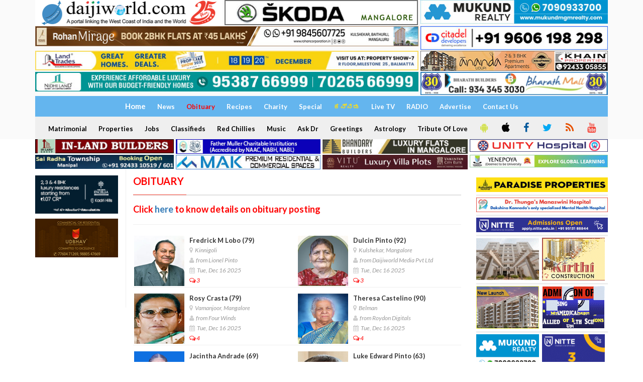

--- FILE ---
content_type: text/html; charset=UTF-8
request_url: https://www.daijiworld.com/chan/obituary?cnt=4
body_size: 13767
content:
<!doctype html>
<html lang="en">
<head>
    <link rel="shortcut icon" type="image/x-icon" href="https://www.daijiworld.com/images/favicon.png" />
    <title>Obituary - Daijiworld.com</title>
     <meta charset="utf-8"/>

    <meta http-equiv="X-UA-Compatible" content="IE=edge"/>
    <meta http-equiv="Content-Security-Policy" content="upgrade-insecure-requests">
    <meta name="viewport" content="width=1024"/>
    <meta property="fb:pages" content="210928932266840" />
    <meta name="facebook-domain-verification" content="k7fm7lov9gd5iugd8br6t1ut4sszwt" />
        <link href='https://fonts.googleapis.com/css?family=Lato:300,400,700,900,400italic' rel='stylesheet' type='text/css'/>
    <link href="//maxcdn.bootstrapcdn.com/font-awesome/4.2.0/css/font-awesome.min.css" rel="stylesheet"/>

    <link rel="stylesheet" type="text/css" href="https://www.daijiworld.com/css/jquery.bxslider.css" media="screen"/>
    <link type="text/css" href="https://www.daijiworld.com/css/flexslider.css" rel="stylesheet" media="screen" />
    <link rel="stylesheet" type="text/css" href="https://www.daijiworld.com/css/bootstrap.min.css" media="screen" />
    <link rel="stylesheet" type="text/css" href="https://www.daijiworld.com/css/font-awesome.css" media="screen" />
    <link rel="stylesheet" type="text/css" href="https://www.daijiworld.com/css/owl.carousel.css" media="screen" />
     <link rel="stylesheet" type="text/css" href="https://www.daijiworld.com/css/magnific-popup.css" media="screen"/>
    <link rel="stylesheet" type="text/css" href="https://www.daijiworld.com/css/owl.theme.css" media="screen" />
    <link rel="stylesheet" type="text/css" href="https://www.daijiworld.com/css/datepicker/datepicker3.css" />
    <link rel="stylesheet" type="text/css" href="https://www.daijiworld.com/css/style.css" media="screen" />
    <link rel="stylesheet" type="text/css" href="https://www.daijiworld.com/css/daijiStyle.css" />
    <link href="https://www.daijiworld.com/css/daijiMenuStyle.css" rel="stylesheet" />

    <script data-ad-client="ca-pub-8084510054656889" async src="https://pagead2.googlesyndication.com/pagead/js/adsbygoogle.js"  crossorigin="anonymous"></script>

    <style>
        .row-bottom-margin {
            margin-bottom: 20px;
        }
    </style>
   <!--  <link href="https://www.daijiworld.com/css/app.css" rel="stylesheet"> -->
   
   <style>
    .homepage_video_img{
        width:162px;
    }
    .homepage_headline_special{
        padding: 6px !important
    }
    @media (min-width:400px) and (max-width:1200px) {
        .homepage_video_img{
            width:128px !important;
        }
    }
</style>
</head>
<body>
    
    <div id="container">
       <!-- header -->
       <header class="clearfix third-style" >
            <!-- Bootstrap navbar -->
            <nav class="navbar navbar-default  navbar-static-top " role="navigation">

                <!-- list line posts -->
                   <div class="container">
                        <div class="row" style="padding-bottom: 2px;">
                            <div class="col-md-4 hidden-xs" style="padding-right: 2px;">
                            <a id="ctl00_ctl00_topAdvtAboveMenu_hplHome" href="https://www.daijiworld.com"><img id="ctl00_ctl00_topAdvtAboveMenu_imgLogo" title="www.Daijiworld.com" class="img-responsive" src="https://www.daijiworld.com/images/daijiworldLogo1.jpg" style="border-width:0px;"></a>
                            </div>
                            <div class="col-md-4 hidden-xs" style="padding-left: 2px; padding-right: 2px;">
                                <a onClick='recordOutboundLink(this, "skoda", "https://www.daijiworld.com/news/newsDisplay?newsID=1276049"); return false;' target='_blank'  href='https://www.daijiworld.com/news/newsDisplay?newsID=1276049'><img class='img-responsive hidden-xs' src=https://daijiworld.ap-south-1.linodeobjects.com/Linode/images3/skoda_pb_08072025.jpg /></a>
                            </div>
                              <div class="col-md-4 hidden-xs" style="padding-left: 2px;">
                              
                                  <a onClick='recordOutboundLink(this, "mgmrealty", "https://www.mukundmgmrealty.com/"); return false;' target='_blank'  href='https://www.mukundmgmrealty.com/'><img class='img-responsive hidden-xs' src=https://daijiworld.ap-south-1.linodeobjects.com/Linode/images3/permbn_mukund11_dec2025.jpg /></a>
                            </div>
                        </div>
                        <div class="row" style="padding-bottom: 2px;">
                            <div class="col-md-8 hidden-xs" style="padding-right: 2px;">
                                <a onClick='recordOutboundLink(this, "propertyinfra", "https://rohancorporation.in/"); return false;' target='_blank'  href='https://rohancorporation.in/'><img class='img-responsive hidden-xs' src=https://daijiworld.ap-south-1.linodeobjects.com/Linode/images3/pb2_rohancorp_mar17.jpg /></a>
                            </div>
                            <div class="col-md-4 hidden-xs" style="padding-left: 2px;">
                               <a onClick='recordOutboundLink(this, "citadeldevelop", "https://www.citadeldevelopers.com/"); return false;' target='_blank'  href='https://www.citadeldevelopers.com/'><img class='img-responsive hidden-xs' src=https://daijiworld.ap-south-1.linodeobjects.com/Linode/img_ad/citadel_pb_31032025.jpg /></a>
                            </div>
                        </div>
                        <div class="row" style="padding-bottom: 2px;">
                            <div class="col-md-8 hidden-xs" style="padding-right: 2px;">
                                <a onClick='recordOutboundLink(this, "landtrades", "https://landtrades.in/"); return false;' target='_blank'  href='https://landtrades.in/'><img class='img-responsive hidden-xs' src=https://daijiworld.ap-south-1.linodeobjects.com/Linode/images3/landtrades9_pb_dec9.jpg /></a>
                            </div>
                            <div class="col-md-4 hidden-xs" style="padding-left: 2px;">
                                <a onClick='recordOutboundLink(this, "khainproperties", "https://www.khainproperties.com/flats-in-udupi-ongoing.php"); return false;' target='_blank'  href='https://www.khainproperties.com/flats-in-udupi-ongoing.php'><img class='img-responsive hidden-xs' src=https://daijiworld.ap-south-1.linodeobjects.com/Linode/img_ad/khain_pb_18092025.jpg /></a>
                            </div>
                        </div>
                        <div class="row" style="padding-bottom: 2px;">
                            <div class="col-md-8 hidden-xs" style="padding-right: 2px;">
                                <a onClick='recordOutboundLink(this, "nidhiland", "https://www.nidhiland.com/"); return false;' target='_blank'  href='https://www.nidhiland.com/'><img class='img-responsive hidden-xs' src=https://daijiworld.ap-south-1.linodeobjects.com/Linode/images3/nidhiland_pb_15122025.jpg /></a>
                            </div>
                            <div class="col-md-4 hidden-xs" style="padding-left: 2px;">
                                <a onClick='recordOutboundLink(this, "bharathbuilders", "https://www.bharathbuilders.co.in/"); return false;' target='_blank'  href='https://www.bharathbuilders.co.in/'><img class='img-responsive hidden-xs' src=https://daijiworld.ap-south-1.linodeobjects.com/Linode/images3/bharath_pb_08112025.jpg /></a>
                            </div>
                        </div>
                </div>
                <!-- End list line posts -->
                <div class="container">
                    <div class="row">
                        <div class="col-md-12">
                            <div class="daijiFirstMenu">
                                
                                

                                <a id="hplhome" class="world" href="https://www.daijiworld.com/home"><span style="font-size:15px;">Home</span></a>
                                
                                <a id="hplNews" class="world" href="https://www.daijiworld.com/news">News</a>
                                <a id="hplObituary" class="home" href="https://www.daijiworld.com/chan/obituary"><font color="red">Obituary</font></a>
                                <a id="hplRecipes" class="world" href="https://www.daijiworld.com/chan/recipes">Recipes</a>
                                <a id="hplCharity" class="world" href="https://www.daijiworld.com/chan/charity">Charity</a>
                                <a id="HyperLink2" class="world" href="https://www.daijiworld.com/chan/exclusive">Special</a>
                                <a id="hplKannada" class="world" href="https://www.daijiworld.com/kannada/default">
                                    <span style="color:#FEDF15">ಕನ್ನಡ</span>
                                </a>
                                <a id="hplAskDoctor" class="world" href="https://www.youtube.com/channel/UC66WtcGSVl0mWsZHMQOUoxg/live" target="_blank">Live TV</a>
                                
                                <a id="hplRadio" class="world" href="https://www.daijiworld.com/radioDaijiworld">RADIO</a>
                                <a id="hplAdvertise" class="world" href="https://www.daijiworld.com/daijiStore/default">Advertise</a>
                                <a id="contactUsNew" class="world" href="https://daijiworld.com/contactus">Contact Us</a>                            
                            </div>
                            <div class="daijiSecondMenu">

                                <a id="hplMatrimonial" class="world" href="https://www.daijiworld.com/classifieds/matrimonial">Matrimonial</a>
                                <a id="hplProperties" class="world" href="https://www.daijiworld.com/classifieds/properties">Properties</a>
                                <a id="hplJobs" class="world" href="https://www.daijiworld.com/classifieds/jobs">Jobs</a>
                                <a id="hplClassifieds" class="world" href="https://www.daijiworld.com/classifieds/classifieds">Classifieds</a>
                                <a id="hplRedChillies" class="world" href="https://www.daijiworld.com/chan/redChillies">Red Chillies</a>
                                <a id="hplMusic" class="world" href="https://www.daijiworld.com/chan/music">Music</a>
                                <a id="hplAskDr" class="world" href="https://www.daijiworld.com/chan/askDoctorDisplay?aur_mode=medi&aur_id=0">Ask Dr</a>
                                <a id="hplSponsored" class="world" href="https://www.daijiworld.com/chan/sponsoredGreeting">Greetings</a>
                                <a id="hplAstrology" class="world" href="https://www.daijiworld.com/chan/astrology">Astrology</a>
                                <a id="hplTributeofLove" class="world" href="https://www.daijiworld.com/chan/tributeofLove">Tribute Of Love</a>
                                <a class="daijiSocialIcon btn2" target="_blank" href="https://play.google.com/store/apps/details?id=com.daijiworld.android" title="Android"><i class="fa fa-android fa-icons" style="color:#D4E157" ;=""></i></a>
                                <a class="daijiSocialIcon btn2" target="_blank" href="https://itunes.apple.com/ug/app/daijiworld/id1461443403?mt=8" title="Apple IOS"><i class="fa fa-apple fa-icons" style="color:black"></i></a>
                                <a class="daijiSocialIcon btn2" target="_blank" href="https://www.facebook.com/daijiworldnews"><i class="fa fa-facebook fa-icons" style="color:#01579B" ;="" title="Facebook"></i></a>
                                <a class="daijiSocialIcon btn2" target="_blank" href="https://twitter.com/daijiworldnews"><i class="fa fa-twitter fa-icons" style="color:#03A9F4" ;="" title="Twitter"></i></a>
                                <a id="HyperLink1" class="daijiSocialIcon btn2" href="https://www.daijiworld.com/common/commonPage?pName=dwRssFeed"><i class="fa fa-rss fa-icons" style="color:#E65100" ;="" title="RSS"></i></a>
                                
                                <a class="daijiSocialIcon btn2" target="_blank" href="https://www.youtube.com/c/DaijiworldTelevision/videos"><i class="fa fa-youtube fa-icons" style="color:#F44336" ;="" title="Youtube"></i></a>
                                
                            </div>
                        </div>
                    
                </div>
                <!-- navbar list container -->
             </nav>
            <!-- End Bootstrap navbar -->

        </header>

        <div class="container">
            <div class="row" style="padding-bottom: 2px;">
                <div class="col-md-3 hidden-xs" style="padding-right: 2px;">

                    <a onClick='recordOutboundLink(this, "inlandbuild", "https://www.inlandbuilders.net/"); return false;' target='_blank'  href='https://www.inlandbuilders.net/'><img class='img-responsive hidden-xs' src=https://daijiworld.ap-south-1.linodeobjects.com/Linode/img_ad/inland_pb_29052025.jpg /></a>

                </div>
                <div class="col-md-3 hidden-xs" style="padding-right: 2px; padding-left: 2px;">
                   <a onClick='recordOutboundLink(this, "fathermuller", "https://fathermuller.edu.in/"); return false;' target='_blank'  href='https://fathermuller.edu.in/'><img class='img-responsive hidden-xs' src=https://daijiworld.ap-south-1.linodeobjects.com/Linode/img_ad/frmuller_pb_12092025.jpg /></a>
                    
                  
                </div>

                <div class="col-md-3 hidden-xs" style="padding-right: 2px; padding-left: 2px;">
                    <a onClick='recordOutboundLink(this, "bhandary", "https://bhandarybuilders.com/"); return false;' target='_blank'  href='https://bhandarybuilders.com/'><img class='img-responsive hidden-xs' src=https://daijiworld.ap-south-1.linodeobjects.com/Linode/img_ad/Bhandary_pb_29082024.jpg /></a> 
                       
                </div>
                <div class="col-md-3 hidden-xs" style="padding-left: 2px;">
                   <a onClick='recordOutboundLink(this, "unityhospital", "http://www.unityhospital.in/"); return false;' target='_blank'  href='http://www.unityhospital.in/'><img class='img-responsive hidden-xs' src=https://daijiworld.ap-south-1.linodeobjects.com/Linode/images3/wide-banner-W-330-H-30_new.jpg /></a>
                    
                </div>
            </div>
         
         <div class="row">
                <div class="col-md-3 hidden-xs" style="padding-right: 2px;">
                   <a onClick='recordOutboundLink(this, "sairadha", "https://sairadhadevelopers.in/properties/"); return false;' target='_blank'  href='https://sairadhadevelopers.in/properties/'><img class='img-responsive hidden-xs' src=https://daijiworld.ap-south-1.linodeobjects.com/Linode/img_ad/sairadha_pb_15122025.jpg /></a>
                     
                </div>
                <div class="col-md-3 hidden-xs" style="padding-right: 2px; padding-left: 2px;">
                    <a onClick='recordOutboundLink(this, "makinfrarealty", "https://www.mak.in/"); return false;' target='_blank'  href='https://www.mak.in/'><img class='img-responsive hidden-xs' src=https://daijiworld.ap-south-1.linodeobjects.com/Linode/img_ad/mak_pb_19022025.jpg /></a>
                   
                </div>

                <div class="col-md-3 hidden-xs" style="padding-right: 2px; padding-left: 2px;">
                 <a onClick='recordOutboundLink(this, "vaikuntaminfra", "https://www.viturealty.com/elite"); return false;' target='_blank'  href='https://www.viturealty.com/elite'><img class='img-responsive hidden-xs' src=https://daijiworld.ap-south-1.linodeobjects.com/Linode/images3/pb1_nov_vitu77.jpg /></a>
             </div>
                <div class="col-md-3 hidden-xs" style="padding-left: 2px;">
                    <a onClick='recordOutboundLink(this, "yenepoyadeemed", "https://yenepoya.edu.in/"); return false;' target='_blank'  href='https://yenepoya.edu.in/'><img class='img-responsive hidden-xs' src=https://daijiworld.ap-south-1.linodeobjects.com/Linode/images3/yenepoya6_pb_112025.jpg /></a>
                     
                </div>
            </div>
        </div>
<script type="text/javascript"> var adgh_p1="8218"; var adgh_p2=""; var adgh_p3="0";var adgHdSc=document.createElement("script"); document.head.appendChild(adgHdSc); adgHdSc.async=true; var adgHscParam="p1="+adgh_p1+"&p2="+adgh_p2+"&p3="+adgh_p3; adgHdSc.id="adg_pixel_header_script";adgHdSc.src="//adgebra.co.in/afph/afph.js?"+adgHscParam; </script>
    </div>

    <div>
        <section class="block-wrapper">
    <div class="container">
        <div class="row">
            <div class="col-md-2 col-sm-0">
                <div class="sidebar small-sidebar paddingTop12px">
                     <!-- Start-home-page-above-headlines -->
                     <div class="paddingLeft0px paddingBottom10px">
    <a onClick='recordOutboundLink(this, "northernsky", "http://northernsky.in/"); return false;' target='_blank'  href='http://northernsky.in/'><img class='img-responsive hidden-xs' src=https://daijiworld.ap-south-1.linodeobjects.com/Linode/img_ad/northern_pb_28082024.jpg /></a>
</div>
<div class="paddingLeft0px paddingBottom10px">
    <a onClick='recordOutboundLink(this, "udbhavdevelop", "https://udbhavdevelopers.com/"); return false;' target='_blank'  href='https://udbhavdevelopers.com/'><img class='img-responsive hidden-xs' src=https://daijiworld.ap-south-1.linodeobjects.com/Linode/images3/166X77_udbh_per.jpg /></a>
</div>
<div class="paddingLeft0px paddingBottom10px">
    
</div>
<div class="paddingLeft0px paddingBottom10px">
    
</div>

                     <!-- End-home-page-above-headlines -->                   <div class="widget review-widget">
                        
                        
                        
                        
                        
                        
                    </div>
                </div>
            </div>
            <div class="col-md-7 col-sm-8">
                 <div class="title-section">
                    <h1 class="paddingTop12px "><span class="colorRed">Obituary</span></h1>
                </div>
                
                <span><h4><strong><span style="color: #ff0000;">Click <a href="obituaryFrm">here</a>&nbsp;to know details on obituary posting<br /></span></strong></h4></span>
                <hr />
                <div class="row">
        <div class="col-md-12">
            <div class="grid-box">
                <div class="row">
                    <div class="col-md-12">

                                <ul class="list-posts">
                                                                    <li class="col-md-6 ">
                                    <img height='100px' src='https://daijiworld.ap-south-1.linodeobjects.com/Linode/images3/rayan_16122025_Fred1.jpg' title='Fredrick M Lobo (79)' alt='Fredrick M Lobo (79)' />
                                    <div class="post-content" >
                                        <h2><a href="https://www.daijiworld.com/chan/obituaryDisplay?obituaryID=18350">Fredrick M Lobo (79)</a></h2>
                                        <ul class="post-tags">
                                            <li><i class="fa fa-map-marker"></i>&nbsp;&nbsp;Kinnigoli</li>
                                            <br />
                                            <li><i class="fa fa-user"></i>&nbsp;&nbsp;from Lionel Pinto </li>
                                            <br />
                                            <li><i class="fa fa-calendar"></i>&nbsp; Tue, Dec 16 2025</li>
                                        </ul>
                                        <ul class="post-tags">
                                            <li>
                                                <span class='date' style='color:red;'><i class='fa fa-comments-o' style='color:red;'></i> 3 </span>
                                            </li>
                                        </ul>
                                    </div>
                                </li>
                                                                <li class="col-md-6 ">
                                    <img height='100px' src='https://daijiworld.ap-south-1.linodeobjects.com/Linode/images3/_obit_Dulcin92.jpg' title='Dulcin Pinto (92)' alt='Dulcin Pinto (92)' />
                                    <div class="post-content" >
                                        <h2><a href="https://www.daijiworld.com/chan/obituaryDisplay?obituaryID=18349">Dulcin Pinto (92)</a></h2>
                                        <ul class="post-tags">
                                            <li><i class="fa fa-map-marker"></i>&nbsp;&nbsp;Kulshekar, Mangalore</li>
                                            <br />
                                            <li><i class="fa fa-user"></i>&nbsp;&nbsp;from Daijiworld Media Pvt Ltd </li>
                                            <br />
                                            <li><i class="fa fa-calendar"></i>&nbsp; Tue, Dec 16 2025</li>
                                        </ul>
                                        <ul class="post-tags">
                                            <li>
                                                <span class='date' style='color:red;'><i class='fa fa-comments-o' style='color:red;'></i> 3 </span>
                                            </li>
                                        </ul>
                                    </div>
                                </li>
                                                                <li class="col-md-6 ">
                                    <img height='100px' src='https://daijiworld.ap-south-1.linodeobjects.com/Linode/images3/_obit_rosy79.jpg' title='Rosy Crasta  (79)' alt='Rosy Crasta  (79)' />
                                    <div class="post-content" >
                                        <h2><a href="https://www.daijiworld.com/chan/obituaryDisplay?obituaryID=18348">Rosy Crasta  (79)</a></h2>
                                        <ul class="post-tags">
                                            <li><i class="fa fa-map-marker"></i>&nbsp;&nbsp;Vamanjoor, Mangalore</li>
                                            <br />
                                            <li><i class="fa fa-user"></i>&nbsp;&nbsp;from Four Winds </li>
                                            <br />
                                            <li><i class="fa fa-calendar"></i>&nbsp; Tue, Dec 16 2025</li>
                                        </ul>
                                        <ul class="post-tags">
                                            <li>
                                                <span class='date' style='color:red;'><i class='fa fa-comments-o' style='color:red;'></i> 4 </span>
                                            </li>
                                        </ul>
                                    </div>
                                </li>
                                                                <li class="col-md-6 ">
                                    <img height='100px' src='https://daijiworld.ap-south-1.linodeobjects.com/Linode/images3/obit_121625_theresa32.jpg' title='Theresa Castelino (90)  ' alt='Theresa Castelino (90)  ' />
                                    <div class="post-content" >
                                        <h2><a href="https://www.daijiworld.com/chan/obituaryDisplay?obituaryID=18347">Theresa Castelino (90)  </a></h2>
                                        <ul class="post-tags">
                                            <li><i class="fa fa-map-marker"></i>&nbsp;&nbsp;Belman</li>
                                            <br />
                                            <li><i class="fa fa-user"></i>&nbsp;&nbsp;from Roydon Digitals </li>
                                            <br />
                                            <li><i class="fa fa-calendar"></i>&nbsp; Tue, Dec 16 2025</li>
                                        </ul>
                                        <ul class="post-tags">
                                            <li>
                                                <span class='date' style='color:red;'><i class='fa fa-comments-o' style='color:red;'></i> 4 </span>
                                            </li>
                                        </ul>
                                    </div>
                                </li>
                                                                <li class="col-md-6 ">
                                    <img height='100px' src='https://daijiworld.ap-south-1.linodeobjects.com/Linode/images3/obit_121625_jacintha18.jpg' title='Jacintha Andrade (69)' alt='Jacintha Andrade (69)' />
                                    <div class="post-content" >
                                        <h2><a href="https://www.daijiworld.com/chan/obituaryDisplay?obituaryID=18346">Jacintha Andrade (69)</a></h2>
                                        <ul class="post-tags">
                                            <li><i class="fa fa-map-marker"></i>&nbsp;&nbsp;Belman</li>
                                            <br />
                                            <li><i class="fa fa-user"></i>&nbsp;&nbsp;from Laveena Fernandes </li>
                                            <br />
                                            <li><i class="fa fa-calendar"></i>&nbsp; Tue, Dec 16 2025</li>
                                        </ul>
                                        <ul class="post-tags">
                                            <li>
                                                <span class='date' style='color:red;'><i class='fa fa-comments-o' style='color:red;'></i> 4 </span>
                                            </li>
                                        </ul>
                                    </div>
                                </li>
                                                                <li class="col-md-6 ">
                                    <img height='100px' src='https://daijiworld.ap-south-1.linodeobjects.com/Linode/images3/obit_121625_luke1.jpg' title='Luke Edward Pinto (63)' alt='Luke Edward Pinto (63)' />
                                    <div class="post-content" >
                                        <h2><a href="https://www.daijiworld.com/chan/obituaryDisplay?obituaryID=18345">Luke Edward Pinto (63)</a></h2>
                                        <ul class="post-tags">
                                            <li><i class="fa fa-map-marker"></i>&nbsp;&nbsp;Bendoor, Mangalore</li>
                                            <br />
                                            <li><i class="fa fa-user"></i>&nbsp;&nbsp;from Vernon Rego </li>
                                            <br />
                                            <li><i class="fa fa-calendar"></i>&nbsp; Tue, Dec 16 2025</li>
                                        </ul>
                                        <ul class="post-tags">
                                            <li>
                                                <span class='date' style='color:red;'><i class='fa fa-comments-o' style='color:red;'></i> 10 </span>
                                            </li>
                                        </ul>
                                    </div>
                                </li>
                                                                <li class="col-md-6 ">
                                    <img height='100px' src='https://daijiworld.ap-south-1.linodeobjects.com/Linode/images3/obit_121625_leena6.jpg' title='Leena Fernandes (79)' alt='Leena Fernandes (79)' />
                                    <div class="post-content" >
                                        <h2><a href="https://www.daijiworld.com/chan/obituaryDisplay?obituaryID=18344">Leena Fernandes (79)</a></h2>
                                        <ul class="post-tags">
                                            <li><i class="fa fa-map-marker"></i>&nbsp;&nbsp;Kavoor,  Mangalore</li>
                                            <br />
                                            <li><i class="fa fa-user"></i>&nbsp;&nbsp;from Royce D'Mello </li>
                                            <br />
                                            <li><i class="fa fa-calendar"></i>&nbsp; Tue, Dec 16 2025</li>
                                        </ul>
                                        <ul class="post-tags">
                                            <li>
                                                <span class='date' style='color:red;'><i class='fa fa-comments-o' style='color:red;'></i> 3 </span>
                                            </li>
                                        </ul>
                                    </div>
                                </li>
                                                                <li class="col-md-6 ">
                                    <img height='100px' src='https://daijiworld.ap-south-1.linodeobjects.com/Linode/images3/_obit_Elias87.jpg' title='Elias Claudius Misquith (87)' alt='Elias Claudius Misquith (87)' />
                                    <div class="post-content" >
                                        <h2><a href="https://www.daijiworld.com/chan/obituaryDisplay?obituaryID=18343">Elias Claudius Misquith (87)</a></h2>
                                        <ul class="post-tags">
                                            <li><i class="fa fa-map-marker"></i>&nbsp;&nbsp;Mangalore / Bangalore</li>
                                            <br />
                                            <li><i class="fa fa-user"></i>&nbsp;&nbsp;from Anil Misquith </li>
                                            <br />
                                            <li><i class="fa fa-calendar"></i>&nbsp; Mon, Dec 15 2025</li>
                                        </ul>
                                        <ul class="post-tags">
                                            <li>
                                                <span class='date' style='color:red;'><i class='fa fa-comments-o' style='color:red;'></i> 14 </span>
                                            </li>
                                        </ul>
                                    </div>
                                </li>
                                                                <li class="col-md-6 ">
                                    <img height='100px' src='https://daijiworld.ap-south-1.linodeobjects.com/Linode/images3/_obit_Lathecia89.jpg' title='Lethicia Castelino (89)' alt='Lethicia Castelino (89)' />
                                    <div class="post-content" >
                                        <h2><a href="https://www.daijiworld.com/chan/obituaryDisplay?obituaryID=18342">Lethicia Castelino (89)</a></h2>
                                        <ul class="post-tags">
                                            <li><i class="fa fa-map-marker"></i>&nbsp;&nbsp;Mudarangadi, Udupi</li>
                                            <br />
                                            <li><i class="fa fa-user"></i>&nbsp;&nbsp;from Prakash Pereira </li>
                                            <br />
                                            <li><i class="fa fa-calendar"></i>&nbsp; Mon, Dec 15 2025</li>
                                        </ul>
                                        <ul class="post-tags">
                                            <li>
                                                <span class='date' style='color:red;'><i class='fa fa-comments-o' style='color:red;'></i> 4 </span>
                                            </li>
                                        </ul>
                                    </div>
                                </li>
                                                                <li class="col-md-6 ">
                                    <img height='100px' src='https://daijiworld.ap-south-1.linodeobjects.com/Linode/images3/_obit_Robert83.jpg' title='Robert Mark Menezes (83)' alt='Robert Mark Menezes (83)' />
                                    <div class="post-content" >
                                        <h2><a href="https://www.daijiworld.com/chan/obituaryDisplay?obituaryID=18341">Robert Mark Menezes (83)</a></h2>
                                        <ul class="post-tags">
                                            <li><i class="fa fa-map-marker"></i>&nbsp;&nbsp;Shirva, Udupi</li>
                                            <br />
                                            <li><i class="fa fa-user"></i>&nbsp;&nbsp;from Edgar Menezes </li>
                                            <br />
                                            <li><i class="fa fa-calendar"></i>&nbsp; Mon, Dec 15 2025</li>
                                        </ul>
                                        <ul class="post-tags">
                                            <li>
                                                <span class='date' style='color:red;'><i class='fa fa-comments-o' style='color:red;'></i> 8 </span>
                                            </li>
                                        </ul>
                                    </div>
                                </li>
                                                                <li class="col-md-6 ">
                                    <img height='100px' src='https://daijiworld.ap-south-1.linodeobjects.com/Linode/images3/obit_141225_srdominica94.jpg' title='Sr M Dominica BS (94)' alt='Sr M Dominica BS (94)' />
                                    <div class="post-content" >
                                        <h2><a href="https://www.daijiworld.com/chan/obituaryDisplay?obituaryID=18340">Sr M Dominica BS (94)</a></h2>
                                        <ul class="post-tags">
                                            <li><i class="fa fa-map-marker"></i>&nbsp;&nbsp;Mangalore</li>
                                            <br />
                                            <li><i class="fa fa-user"></i>&nbsp;&nbsp;from Sr M Lilly Pereira BS </li>
                                            <br />
                                            <li><i class="fa fa-calendar"></i>&nbsp; Sun, Dec 14 2025</li>
                                        </ul>
                                        <ul class="post-tags">
                                            <li>
                                                <span class='date' style='color:red;'><i class='fa fa-comments-o' style='color:red;'></i> 10 </span>
                                            </li>
                                        </ul>
                                    </div>
                                </li>
                                                                <li class="col-md-6 ">
                                    <img height='100px' src='https://daijiworld.ap-south-1.linodeobjects.com/Linode/images3/rayan_14122025_Evelyn.jpg' title='Evelyn Clara D'Souza (96)' alt='Evelyn Clara D'Souza (96)' />
                                    <div class="post-content" >
                                        <h2><a href="https://www.daijiworld.com/chan/obituaryDisplay?obituaryID=18338">Evelyn Clara D'Souza (96)</a></h2>
                                        <ul class="post-tags">
                                            <li><i class="fa fa-map-marker"></i>&nbsp;&nbsp;Worli, Mumbai</li>
                                            <br />
                                            <li><i class="fa fa-user"></i>&nbsp;&nbsp;from Jacinta Castelino </li>
                                            <br />
                                            <li><i class="fa fa-calendar"></i>&nbsp; Sun, Dec 14 2025</li>
                                        </ul>
                                        <ul class="post-tags">
                                            <li>
                                                <span class='date' style='color:red;'><i class='fa fa-comments-o' style='color:red;'></i> 3 </span>
                                            </li>
                                        </ul>
                                    </div>
                                </li>
                                                                <li class="col-md-6 ">
                                    <img height='100px' src='https://daijiworld.ap-south-1.linodeobjects.com/Linode/images3/obit_141225_frederick52.jpg' title='Frederick Alwyn Fernandes (52)' alt='Frederick Alwyn Fernandes (52)' />
                                    <div class="post-content" >
                                        <h2><a href="https://www.daijiworld.com/chan/obituaryDisplay?obituaryID=18337">Frederick Alwyn Fernandes (52)</a></h2>
                                        <ul class="post-tags">
                                            <li><i class="fa fa-map-marker"></i>&nbsp;&nbsp;Bejai, Mangalore</li>
                                            <br />
                                            <li><i class="fa fa-user"></i>&nbsp;&nbsp;from Anup Victor Moras </li>
                                            <br />
                                            <li><i class="fa fa-calendar"></i>&nbsp; Sun, Dec 14 2025</li>
                                        </ul>
                                        <ul class="post-tags">
                                            <li>
                                                <span class='date' style='color:red;'><i class='fa fa-comments-o' style='color:red;'></i> 15 </span>
                                            </li>
                                        </ul>
                                    </div>
                                </li>
                                                                <li class="col-md-6 ">
                                    <img height='100px' src='https://daijiworld.ap-south-1.linodeobjects.com/Linode/images3/obit_14122025_Nona.jpg' title='Nona D'Almeida (72)' alt='Nona D'Almeida (72)' />
                                    <div class="post-content" >
                                        <h2><a href="https://www.daijiworld.com/chan/obituaryDisplay?obituaryID=18336">Nona D'Almeida (72)</a></h2>
                                        <ul class="post-tags">
                                            <li><i class="fa fa-map-marker"></i>&nbsp;&nbsp;Kulshekar,  Mangalore</li>
                                            <br />
                                            <li><i class="fa fa-user"></i>&nbsp;&nbsp;Daijiworld Media Network </li>
                                            <br />
                                            <li><i class="fa fa-calendar"></i>&nbsp; Sun, Dec 14 2025</li>
                                        </ul>
                                        <ul class="post-tags">
                                            <li>
                                                <span class='date' style='color:red;'><i class='fa fa-comments-o' style='color:red;'></i> 23 </span>
                                            </li>
                                        </ul>
                                    </div>
                                </li>
                                                                <li class="col-md-6 ">
                                    <img height='100px' src='https://daijiworld.ap-south-1.linodeobjects.com/Linode/images3/obit_14122025_Pauline.jpg' title='Pauline D'Souza (62)' alt='Pauline D'Souza (62)' />
                                    <div class="post-content" >
                                        <h2><a href="https://www.daijiworld.com/chan/obituaryDisplay?obituaryID=18334">Pauline D'Souza (62)</a></h2>
                                        <ul class="post-tags">
                                            <li><i class="fa fa-map-marker"></i>&nbsp;&nbsp;Taccode</li>
                                            <br />
                                            <li><i class="fa fa-user"></i>&nbsp;&nbsp;from Loyola Arrangers </li>
                                            <br />
                                            <li><i class="fa fa-calendar"></i>&nbsp; Sun, Dec 14 2025</li>
                                        </ul>
                                        <ul class="post-tags">
                                            <li>
                                                <span class='date' style='color:red;'><i class='fa fa-comments-o' style='color:red;'></i> 8 </span>
                                            </li>
                                        </ul>
                                    </div>
                                </li>
                                                                <li class="col-md-6 ">
                                    <img height='100px' src='https://daijiworld.ap-south-1.linodeobjects.com/Linode/images3/obit_14122025_BebianAranha.jpg' title='Bebian Aranha (78)' alt='Bebian Aranha (78)' />
                                    <div class="post-content" >
                                        <h2><a href="https://www.daijiworld.com/chan/obituaryDisplay?obituaryID=18333">Bebian Aranha (78)</a></h2>
                                        <ul class="post-tags">
                                            <li><i class="fa fa-map-marker"></i>&nbsp;&nbsp;Borivali, Mumbai</li>
                                            <br />
                                            <li><i class="fa fa-user"></i>&nbsp;&nbsp;from Steven Aranha </li>
                                            <br />
                                            <li><i class="fa fa-calendar"></i>&nbsp; Sun, Dec 14 2025</li>
                                        </ul>
                                        <ul class="post-tags">
                                            <li>
                                                <span class='date' style='color:red;'><i class='fa fa-comments-o' style='color:red;'></i> 4 </span>
                                            </li>
                                        </ul>
                                    </div>
                                </li>
                                                                <li class="col-md-6 ">
                                    <img height='100px' src='https://daijiworld.ap-south-1.linodeobjects.com/Linode/images3/_obit_john90.jpg' title='John D'Souza ( 90 )' alt='John D'Souza ( 90 )' />
                                    <div class="post-content" >
                                        <h2><a href="https://www.daijiworld.com/chan/obituaryDisplay?obituaryID=18332">John D'Souza ( 90 )</a></h2>
                                        <ul class="post-tags">
                                            <li><i class="fa fa-map-marker"></i>&nbsp;&nbsp;Kinnigoli</li>
                                            <br />
                                            <li><i class="fa fa-user"></i>&nbsp;&nbsp;from Reo D'Sa </li>
                                            <br />
                                            <li><i class="fa fa-calendar"></i>&nbsp; Sat, Dec 13 2025</li>
                                        </ul>
                                        <ul class="post-tags">
                                            <li>
                                                <span class='date' style='color:red;'><i class='fa fa-comments-o' style='color:red;'></i> 6 </span>
                                            </li>
                                        </ul>
                                    </div>
                                </li>
                                                                <li class="col-md-6 ">
                                    <img height='100px' src='https://daijiworld.ap-south-1.linodeobjects.com/Linode/images3/obit_121325_cecilia8.jpg' title='Cicilia Peris (96)' alt='Cicilia Peris (96)' />
                                    <div class="post-content" >
                                        <h2><a href="https://www.daijiworld.com/chan/obituaryDisplay?obituaryID=18331">Cicilia Peris (96)</a></h2>
                                        <ul class="post-tags">
                                            <li><i class="fa fa-map-marker"></i>&nbsp;&nbsp;Gurpur Kaikamba</li>
                                            <br />
                                            <li><i class="fa fa-user"></i>&nbsp;&nbsp;from  Vallu Peris </li>
                                            <br />
                                            <li><i class="fa fa-calendar"></i>&nbsp; Sat, Dec 13 2025</li>
                                        </ul>
                                        <ul class="post-tags">
                                            <li>
                                                <span class='date' style='color:red;'><i class='fa fa-comments-o' style='color:red;'></i> 15 </span>
                                            </li>
                                        </ul>
                                    </div>
                                </li>
                                                                <li class="col-md-6 ">
                                    <img height='100px' src='https://daijiworld.ap-south-1.linodeobjects.com/Linode/images3/obit_121225_michael71.jpg' title='Michael Leo D’Souza (66)' alt='Michael Leo D’Souza (66)' />
                                    <div class="post-content" >
                                        <h2><a href="https://www.daijiworld.com/chan/obituaryDisplay?obituaryID=18330">Michael Leo D’Souza (66)</a></h2>
                                        <ul class="post-tags">
                                            <li><i class="fa fa-map-marker"></i>&nbsp;&nbsp;Bangalore</li>
                                            <br />
                                            <li><i class="fa fa-user"></i>&nbsp;&nbsp;from Ivy Menezes </li>
                                            <br />
                                            <li><i class="fa fa-calendar"></i>&nbsp; Fri, Dec 12 2025</li>
                                        </ul>
                                        <ul class="post-tags">
                                            <li>
                                                <span class='date' style='color:red;'><i class='fa fa-comments-o' style='color:red;'></i> 5 </span>
                                            </li>
                                        </ul>
                                    </div>
                                </li>
                                                                <li class="col-md-6 ">
                                    <img height='100px' src='https://daijiworld.ap-south-1.linodeobjects.com/Linode/images3/obit_121225_Adrian58.jpg' title='Adrian Antony Fernandes ( 58 )' alt='Adrian Antony Fernandes ( 58 )' />
                                    <div class="post-content" >
                                        <h2><a href="https://www.daijiworld.com/chan/obituaryDisplay?obituaryID=18329">Adrian Antony Fernandes ( 58 )</a></h2>
                                        <ul class="post-tags">
                                            <li><i class="fa fa-map-marker"></i>&nbsp;&nbsp;Bejai, Mangalore</li>
                                            <br />
                                            <li><i class="fa fa-user"></i>&nbsp;&nbsp;from Nelvita Noronha </li>
                                            <br />
                                            <li><i class="fa fa-calendar"></i>&nbsp; Fri, Dec 12 2025</li>
                                        </ul>
                                        <ul class="post-tags">
                                            <li>
                                                <span class='date' style='color:red;'><i class='fa fa-comments-o' style='color:red;'></i> 33 </span>
                                            </li>
                                        </ul>
                                    </div>
                                </li>
                                                                <li class="col-md-6 ">
                                    <img height='100px' src='https://daijiworld.ap-south-1.linodeobjects.com/Linode/images3/obit_121225_fredrick3.jpg' title='Fredrick Leo Saldanha (85)' alt='Fredrick Leo Saldanha (85)' />
                                    <div class="post-content" >
                                        <h2><a href="https://www.daijiworld.com/chan/obituaryDisplay?obituaryID=18327">Fredrick Leo Saldanha (85)</a></h2>
                                        <ul class="post-tags">
                                            <li><i class="fa fa-map-marker"></i>&nbsp;&nbsp;K K Nagar, Chennai</li>
                                            <br />
                                            <li><i class="fa fa-user"></i>&nbsp;&nbsp;from Pritham Saldanha </li>
                                            <br />
                                            <li><i class="fa fa-calendar"></i>&nbsp; Fri, Dec 12 2025</li>
                                        </ul>
                                        <ul class="post-tags">
                                            <li>
                                                <span class='date' style='color:red;'><i class='fa fa-comments-o' style='color:red;'></i> 7 </span>
                                            </li>
                                        </ul>
                                    </div>
                                </li>
                                                                <li class="col-md-6 ">
                                    <img height='100px' src='https://daijiworld.ap-south-1.linodeobjects.com/Linode/images3/rayan_11122025_Linet.jpg' title='Linet Tauro (65)' alt='Linet Tauro (65)' />
                                    <div class="post-content" >
                                        <h2><a href="https://www.daijiworld.com/chan/obituaryDisplay?obituaryID=18326">Linet Tauro (65)</a></h2>
                                        <ul class="post-tags">
                                            <li><i class="fa fa-map-marker"></i>&nbsp;&nbsp;Kulshekar, Mangalore</li>
                                            <br />
                                            <li><i class="fa fa-user"></i>&nbsp;&nbsp;Daijiworld Media Network </li>
                                            <br />
                                            <li><i class="fa fa-calendar"></i>&nbsp; Thu, Dec 11 2025</li>
                                        </ul>
                                        <ul class="post-tags">
                                            <li>
                                                <span class='date' style='color:red;'><i class='fa fa-comments-o' style='color:red;'></i> 2 </span>
                                            </li>
                                        </ul>
                                    </div>
                                </li>
                                                                <li class="col-md-6 ">
                                    <img height='100px' src='https://daijiworld.ap-south-1.linodeobjects.com/Linode/images3/obit_121125_olwyn65.jpg' title='Olwyn D'Souza ( 42)' alt='Olwyn D'Souza ( 42)' />
                                    <div class="post-content" >
                                        <h2><a href="https://www.daijiworld.com/chan/obituaryDisplay?obituaryID=18325">Olwyn D'Souza ( 42)</a></h2>
                                        <ul class="post-tags">
                                            <li><i class="fa fa-map-marker"></i>&nbsp;&nbsp;Fajir, Mangalore</li>
                                            <br />
                                            <li><i class="fa fa-user"></i>&nbsp;&nbsp;from Nithesh Fajir </li>
                                            <br />
                                            <li><i class="fa fa-calendar"></i>&nbsp; Thu, Dec 11 2025</li>
                                        </ul>
                                        <ul class="post-tags">
                                            <li>
                                                <span class='date' style='color:red;'><i class='fa fa-comments-o' style='color:red;'></i> 3 </span>
                                            </li>
                                        </ul>
                                    </div>
                                </li>
                                                                <li class="col-md-6 ">
                                    <img height='100px' src='https://daijiworld.ap-south-1.linodeobjects.com/Linode/images3/obit_121125_henry70.jpg' title='Henry D’Mello (78)' alt='Henry D’Mello (78)' />
                                    <div class="post-content" >
                                        <h2><a href="https://www.daijiworld.com/chan/obituaryDisplay?obituaryID=18324">Henry D’Mello (78)</a></h2>
                                        <ul class="post-tags">
                                            <li><i class="fa fa-map-marker"></i>&nbsp;&nbsp;Belman</li>
                                            <br />
                                            <li><i class="fa fa-user"></i>&nbsp;&nbsp;from Walter Cardoza </li>
                                            <br />
                                            <li><i class="fa fa-calendar"></i>&nbsp; Thu, Dec 11 2025</li>
                                        </ul>
                                        <ul class="post-tags">
                                            <li>
                                                <span class='date' style='color:red;'><i class='fa fa-comments-o' style='color:red;'></i> 4 </span>
                                            </li>
                                        </ul>
                                    </div>
                                </li>
                                                                <li class="col-md-6 ">
                                    <img height='100px' src='https://daijiworld.ap-south-1.linodeobjects.com/Linode/images3/obit_121125_albert8.jpg' title='Albert Cornelio (93)' alt='Albert Cornelio (93)' />
                                    <div class="post-content" >
                                        <h2><a href="https://www.daijiworld.com/chan/obituaryDisplay?obituaryID=18323">Albert Cornelio (93)</a></h2>
                                        <ul class="post-tags">
                                            <li><i class="fa fa-map-marker"></i>&nbsp;&nbsp;New York, USA</li>
                                            <br />
                                            <li><i class="fa fa-user"></i>&nbsp;&nbsp;from Asha Beh </li>
                                            <br />
                                            <li><i class="fa fa-calendar"></i>&nbsp; Thu, Dec 11 2025</li>
                                        </ul>
                                        <ul class="post-tags">
                                            <li>
                                                <span class='date' style='color:red;'><i class='fa fa-comments-o' style='color:red;'></i> 6 </span>
                                            </li>
                                        </ul>
                                    </div>
                                </li>
                                                                <li class="col-md-6 ">
                                    <img height='100px' src='https://daijiworld.ap-south-1.linodeobjects.com/Linode/images3/obit_121025_fredrick1.jpg' title='Frederick Lancy Ferrao (66 )' alt='Frederick Lancy Ferrao (66 )' />
                                    <div class="post-content" >
                                        <h2><a href="https://www.daijiworld.com/chan/obituaryDisplay?obituaryID=18322">Frederick Lancy Ferrao (66 )</a></h2>
                                        <ul class="post-tags">
                                            <li><i class="fa fa-map-marker"></i>&nbsp;&nbsp;Kulshekar, Mangalore</li>
                                            <br />
                                            <li><i class="fa fa-user"></i>&nbsp;&nbsp;from Leeshal </li>
                                            <br />
                                            <li><i class="fa fa-calendar"></i>&nbsp; Wed, Dec 10 2025</li>
                                        </ul>
                                        <ul class="post-tags">
                                            <li>
                                                <span class='date' style='color:red;'><i class='fa fa-comments-o' style='color:red;'></i> 6 </span>
                                            </li>
                                        </ul>
                                    </div>
                                </li>
                                                                <li class="col-md-6 ">
                                    <img height='100px' src='https://daijiworld.ap-south-1.linodeobjects.com/Linode/images3/obit_121025_nancy6.jpg' title='Nancy Monteiro (71)' alt='Nancy Monteiro (71)' />
                                    <div class="post-content" >
                                        <h2><a href="https://www.daijiworld.com/chan/obituaryDisplay?obituaryID=18321">Nancy Monteiro (71)</a></h2>
                                        <ul class="post-tags">
                                            <li><i class="fa fa-map-marker"></i>&nbsp;&nbsp;Kulshekar, Mangalore</li>
                                            <br />
                                            <li><i class="fa fa-user"></i>&nbsp;&nbsp;Daijiworld Media Network </li>
                                            <br />
                                            <li><i class="fa fa-calendar"></i>&nbsp; Wed, Dec 10 2025</li>
                                        </ul>
                                        <ul class="post-tags">
                                            <li>
                                                <span class='date' style='color:red;'><i class='fa fa-comments-o' style='color:red;'></i> 2 </span>
                                            </li>
                                        </ul>
                                    </div>
                                </li>
                                                                <li class="col-md-6 ">
                                    <img height='100px' src='https://daijiworld.ap-south-1.linodeobjects.com/Linode/images3/obit_120925_shabitha2.jpg' title='Shabitha Rodrigues (49)' alt='Shabitha Rodrigues (49)' />
                                    <div class="post-content" >
                                        <h2><a href="https://www.daijiworld.com/chan/obituaryDisplay?obituaryID=18320">Shabitha Rodrigues (49)</a></h2>
                                        <ul class="post-tags">
                                            <li><i class="fa fa-map-marker"></i>&nbsp;&nbsp;Kulshekar, Mangalore</li>
                                            <br />
                                            <li><i class="fa fa-user"></i>&nbsp;&nbsp;from Melsha </li>
                                            <br />
                                            <li><i class="fa fa-calendar"></i>&nbsp; Tue, Dec 09 2025</li>
                                        </ul>
                                        <ul class="post-tags">
                                            <li>
                                                <span class='date' style='color:red;'><i class='fa fa-comments-o' style='color:red;'></i> 36 </span>
                                            </li>
                                        </ul>
                                    </div>
                                </li>
                                                                <li class="col-md-6 ">
                                    <img height='100px' src='https://daijiworld.ap-south-1.linodeobjects.com/Linode/images3/obit_120925_maria71.jpg' title='Maria Pereira (78)' alt='Maria Pereira (78)' />
                                    <div class="post-content" >
                                        <h2><a href="https://www.daijiworld.com/chan/obituaryDisplay?obituaryID=18319">Maria Pereira (78)</a></h2>
                                        <ul class="post-tags">
                                            <li><i class="fa fa-map-marker"></i>&nbsp;&nbsp;Byndoor</li>
                                            <br />
                                            <li><i class="fa fa-user"></i>&nbsp;&nbsp;from Anitha Pereira </li>
                                            <br />
                                            <li><i class="fa fa-calendar"></i>&nbsp; Tue, Dec 09 2025</li>
                                        </ul>
                                        <ul class="post-tags">
                                            <li>
                                                <span class='date' style='color:red;'><i class='fa fa-comments-o' style='color:red;'></i> 11 </span>
                                            </li>
                                        </ul>
                                    </div>
                                </li>
                                                                <li class="col-md-6 ">
                                    <img height='100px' src='https://daijiworld.ap-south-1.linodeobjects.com/Linode/images3/obit_120925_gretta55.jpg' title='Gretta D'Cunha' alt='Gretta D'Cunha' />
                                    <div class="post-content" >
                                        <h2><a href="https://www.daijiworld.com/chan/obituaryDisplay?obituaryID=18318">Gretta D'Cunha</a></h2>
                                        <ul class="post-tags">
                                            <li><i class="fa fa-map-marker"></i>&nbsp;&nbsp;Mumbai / Mangalore</li>
                                            <br />
                                            <li><i class="fa fa-user"></i>&nbsp;&nbsp;from Deepak D'Cunha </li>
                                            <br />
                                            <li><i class="fa fa-calendar"></i>&nbsp; Tue, Dec 09 2025</li>
                                        </ul>
                                        <ul class="post-tags">
                                            <li>
                                                <span class='date' style='color:red;'><i class='fa fa-comments-o' style='color:red;'></i> 21 </span>
                                            </li>
                                        </ul>
                                    </div>
                                </li>
                                                                <li class="col-md-6 ">
                                    <img height='100px' src='https://daijiworld.ap-south-1.linodeobjects.com/Linode/images3/obit_120925_cecilia41.jpg' title='Cecilia Stella Andrade (90)' alt='Cecilia Stella Andrade (90)' />
                                    <div class="post-content" >
                                        <h2><a href="https://www.daijiworld.com/chan/obituaryDisplay?obituaryID=18317">Cecilia Stella Andrade (90)</a></h2>
                                        <ul class="post-tags">
                                            <li><i class="fa fa-map-marker"></i>&nbsp;&nbsp;Kulshekar, Mangalore</li>
                                            <br />
                                            <li><i class="fa fa-user"></i>&nbsp;&nbsp;from Anitha Lobo </li>
                                            <br />
                                            <li><i class="fa fa-calendar"></i>&nbsp; Tue, Dec 09 2025</li>
                                        </ul>
                                        <ul class="post-tags">
                                            <li>
                                                <span class='date' style='color:red;'><i class='fa fa-comments-o' style='color:red;'></i> 11 </span>
                                            </li>
                                        </ul>
                                    </div>
                                </li>
                                                                <li class="col-md-6 ">
                                    <img height='100px' src='https://daijiworld.ap-south-1.linodeobjects.com/Linode/images3/obit_120925_celine45.jpg' title='Dr  Celene Lobo (95)' alt='Dr  Celene Lobo (95)' />
                                    <div class="post-content" >
                                        <h2><a href="https://www.daijiworld.com/chan/obituaryDisplay?obituaryID=18316">Dr  Celene Lobo (95)</a></h2>
                                        <ul class="post-tags">
                                            <li><i class="fa fa-map-marker"></i>&nbsp;&nbsp;Bendore, Mangalore</li>
                                            <br />
                                            <li><i class="fa fa-user"></i>&nbsp;&nbsp;from Rahul Advertisers </li>
                                            <br />
                                            <li><i class="fa fa-calendar"></i>&nbsp; Tue, Dec 09 2025</li>
                                        </ul>
                                        <ul class="post-tags">
                                            <li>
                                                <span class='date' style='color:red;'><i class='fa fa-comments-o' style='color:red;'></i> 13 </span>
                                            </li>
                                        </ul>
                                    </div>
                                </li>
                                                                <li class="col-md-6 ">
                                    <img height='100px' src='https://daijiworld.ap-south-1.linodeobjects.com/Linode/images3/obit_120525_juliana95.jpg' title='Juliana D'Souza (95)' alt='Juliana D'Souza (95)' />
                                    <div class="post-content" >
                                        <h2><a href="https://www.daijiworld.com/chan/obituaryDisplay?obituaryID=18315">Juliana D'Souza (95)</a></h2>
                                        <ul class="post-tags">
                                            <li><i class="fa fa-map-marker"></i>&nbsp;&nbsp;Bejai,  Mangalore</li>
                                            <br />
                                            <li><i class="fa fa-user"></i>&nbsp;&nbsp;from  Astron Menezes </li>
                                            <br />
                                            <li><i class="fa fa-calendar"></i>&nbsp; Mon, Dec 08 2025</li>
                                        </ul>
                                        <ul class="post-tags">
                                            <li>
                                                <span class='date' style='color:red;'><i class='fa fa-comments-o' style='color:red;'></i> 3 </span>
                                            </li>
                                        </ul>
                                    </div>
                                </li>
                                                                <li class="col-md-6 ">
                                    <img height='100px' src='https://daijiworld.ap-south-1.linodeobjects.com/Linode/images3/obit_120825_nelly16.jpg' title='Nelly D'Silva (75)' alt='Nelly D'Silva (75)' />
                                    <div class="post-content" >
                                        <h2><a href="https://www.daijiworld.com/chan/obituaryDisplay?obituaryID=18314">Nelly D'Silva (75)</a></h2>
                                        <ul class="post-tags">
                                            <li><i class="fa fa-map-marker"></i>&nbsp;&nbsp;Kulshekar Chowki, Mangalore</li>
                                            <br />
                                            <li><i class="fa fa-user"></i>&nbsp;&nbsp;from Anrita D'Silva </li>
                                            <br />
                                            <li><i class="fa fa-calendar"></i>&nbsp; Mon, Dec 08 2025</li>
                                        </ul>
                                        <ul class="post-tags">
                                            <li>
                                                <span class='date' style='color:red;'><i class='fa fa-comments-o' style='color:red;'></i> 8 </span>
                                            </li>
                                        </ul>
                                    </div>
                                </li>
                                                                <li class="col-md-6 ">
                                    <img height='100px' src='https://daijiworld.ap-south-1.linodeobjects.com/Linode/images3/obit_120825_rita6.jpg' title='Rita Margaret Barboza (94)' alt='Rita Margaret Barboza (94)' />
                                    <div class="post-content" >
                                        <h2><a href="https://www.daijiworld.com/chan/obituaryDisplay?obituaryID=18313">Rita Margaret Barboza (94)</a></h2>
                                        <ul class="post-tags">
                                            <li><i class="fa fa-map-marker"></i>&nbsp;&nbsp;Arasikatte</li>
                                            <br />
                                            <li><i class="fa fa-user"></i>&nbsp;&nbsp;from Ignatius Barboza </li>
                                            <br />
                                            <li><i class="fa fa-calendar"></i>&nbsp; Mon, Dec 08 2025</li>
                                        </ul>
                                        <ul class="post-tags">
                                            <li>
                                                <span class='date' style='color:red;'><i class='fa fa-comments-o' style='color:red;'></i> 5 </span>
                                            </li>
                                        </ul>
                                    </div>
                                </li>
                                                                <li class="col-md-6 ">
                                    <img height='100px' src='https://daijiworld.ap-south-1.linodeobjects.com/Linode/images3/obit_120825_leena13.jpg' title='Leena D'Souza (75)' alt='Leena D'Souza (75)' />
                                    <div class="post-content" >
                                        <h2><a href="https://www.daijiworld.com/chan/obituaryDisplay?obituaryID=18312">Leena D'Souza (75)</a></h2>
                                        <ul class="post-tags">
                                            <li><i class="fa fa-map-marker"></i>&nbsp;&nbsp;Kulshekar / Vamanjoor, Mangalore</li>
                                            <br />
                                            <li><i class="fa fa-user"></i>&nbsp;&nbsp;from Anitha Martis </li>
                                            <br />
                                            <li><i class="fa fa-calendar"></i>&nbsp; Mon, Dec 08 2025</li>
                                        </ul>
                                        <ul class="post-tags">
                                            <li>
                                                <span class='date' style='color:red;'><i class='fa fa-comments-o' style='color:red;'></i> 6 </span>
                                            </li>
                                        </ul>
                                    </div>
                                </li>
                                                                <li class="col-md-6 ">
                                    <img height='100px' src='https://daijiworld.ap-south-1.linodeobjects.com/Linode/images3/obit_08122025_FelixPinto.jpg' title='Felix Pinto (65)' alt='Felix Pinto (65)' />
                                    <div class="post-content" >
                                        <h2><a href="https://www.daijiworld.com/chan/obituaryDisplay?obituaryID=18310">Felix Pinto (65)</a></h2>
                                        <ul class="post-tags">
                                            <li><i class="fa fa-map-marker"></i>&nbsp;&nbsp;Shimoga</li>
                                            <br />
                                            <li><i class="fa fa-user"></i>&nbsp;&nbsp;from Eben Neel Pinto </li>
                                            <br />
                                            <li><i class="fa fa-calendar"></i>&nbsp; Mon, Dec 08 2025</li>
                                        </ul>
                                        <ul class="post-tags">
                                            <li>
                                                <span class='date' style='color:red;'><i class='fa fa-comments-o' style='color:red;'></i> 8 </span>
                                            </li>
                                        </ul>
                                    </div>
                                </li>
                                                                <li class="col-md-6 ">
                                    <img height='100px' src='https://daijiworld.ap-south-1.linodeobjects.com/Linode/images3/obit_071225_paul65.jpg' title='Paul Samuel D'Mello (65)' alt='Paul Samuel D'Mello (65)' />
                                    <div class="post-content" >
                                        <h2><a href="https://www.daijiworld.com/chan/obituaryDisplay?obituaryID=18309">Paul Samuel D'Mello (65)</a></h2>
                                        <ul class="post-tags">
                                            <li><i class="fa fa-map-marker"></i>&nbsp;&nbsp;Mumbai</li>
                                            <br />
                                            <li><i class="fa fa-user"></i>&nbsp;&nbsp;from Oswald D'Souza </li>
                                            <br />
                                            <li><i class="fa fa-calendar"></i>&nbsp; Sun, Dec 07 2025</li>
                                        </ul>
                                        <ul class="post-tags">
                                            <li>
                                                <span class='date' style='color:red;'><i class='fa fa-comments-o' style='color:red;'></i> 8 </span>
                                            </li>
                                        </ul>
                                    </div>
                                </li>
                                                                <li class="col-md-6 ">
                                    <img height='100px' src='https://daijiworld.ap-south-1.linodeobjects.com/Linode/images3/obit_07122025_VeronicaTellis.jpg' title='Veronica Tellis (85)' alt='Veronica Tellis (85)' />
                                    <div class="post-content" >
                                        <h2><a href="https://www.daijiworld.com/chan/obituaryDisplay?obituaryID=18308">Veronica Tellis (85)</a></h2>
                                        <ul class="post-tags">
                                            <li><i class="fa fa-map-marker"></i>&nbsp;&nbsp;Kuntalnagara</li>
                                            <br />
                                            <li><i class="fa fa-user"></i>&nbsp;&nbsp;from Roshan Sequeira </li>
                                            <br />
                                            <li><i class="fa fa-calendar"></i>&nbsp; Sun, Dec 07 2025</li>
                                        </ul>
                                        <ul class="post-tags">
                                            <li>
                                                <span class='date' style='color:red;'><i class='fa fa-comments-o' style='color:red;'></i> 2 </span>
                                            </li>
                                        </ul>
                                    </div>
                                </li>
                                                                <li class="col-md-6 ">
                                    <img height='100px' src='https://daijiworld.ap-south-1.linodeobjects.com/Linode/images3/rayan_06122025_Louisa.jpg' title='Louisa D’Souza (85)' alt='Louisa D’Souza (85)' />
                                    <div class="post-content" >
                                        <h2><a href="https://www.daijiworld.com/chan/obituaryDisplay?obituaryID=18307">Louisa D’Souza (85)</a></h2>
                                        <ul class="post-tags">
                                            <li><i class="fa fa-map-marker"></i>&nbsp;&nbsp;Kinnigoli</li>
                                            <br />
                                            <li><i class="fa fa-user"></i>&nbsp;&nbsp;from Rohan D'Souza </li>
                                            <br />
                                            <li><i class="fa fa-calendar"></i>&nbsp; Sat, Dec 06 2025</li>
                                        </ul>
                                        <ul class="post-tags">
                                            <li>
                                                <span class='date' style='color:red;'><i class='fa fa-comments-o' style='color:red;'></i> 13 </span>
                                            </li>
                                        </ul>
                                    </div>
                                </li>
                                                                <li class="col-md-6 ">
                                    <img height='100px' src='https://daijiworld.ap-south-1.linodeobjects.com/Linode/images3/rayan_06122025_John1.jpg' title='John Christopher Sequeira (64)' alt='John Christopher Sequeira (64)' />
                                    <div class="post-content" >
                                        <h2><a href="https://www.daijiworld.com/chan/obituaryDisplay?obituaryID=18306">John Christopher Sequeira (64)</a></h2>
                                        <ul class="post-tags">
                                            <li><i class="fa fa-map-marker"></i>&nbsp;&nbsp;Jeppu, Mangalore</li>
                                            <br />
                                            <li><i class="fa fa-user"></i>&nbsp;&nbsp;from Nelvita Noronha </li>
                                            <br />
                                            <li><i class="fa fa-calendar"></i>&nbsp; Sat, Dec 06 2025</li>
                                        </ul>
                                        <ul class="post-tags">
                                            <li>
                                                <span class='date' style='color:red;'><i class='fa fa-comments-o' style='color:red;'></i> 14 </span>
                                            </li>
                                        </ul>
                                    </div>
                                </li>
                                                                <li class="col-md-6 ">
                                    <img height='100px' src='https://daijiworld.ap-south-1.linodeobjects.com/Linode/images3/obit_120625_george4.jpg' title='George Jerome Saldanha (67)' alt='George Jerome Saldanha (67)' />
                                    <div class="post-content" >
                                        <h2><a href="https://www.daijiworld.com/chan/obituaryDisplay?obituaryID=18305">George Jerome Saldanha (67)</a></h2>
                                        <ul class="post-tags">
                                            <li><i class="fa fa-map-marker"></i>&nbsp;&nbsp;Neerude</li>
                                            <br />
                                            <li><i class="fa fa-user"></i>&nbsp;&nbsp;from Cypriano Joseph Saldanha </li>
                                            <br />
                                            <li><i class="fa fa-calendar"></i>&nbsp; Sat, Dec 06 2025</li>
                                        </ul>
                                        <ul class="post-tags">
                                            <li>
                                                <span class='date' style='color:red;'><i class='fa fa-comments-o' style='color:red;'></i> 3 </span>
                                            </li>
                                        </ul>
                                    </div>
                                </li>
                                                                <li class="col-md-6 ">
                                    <img height='100px' src='https://daijiworld.ap-south-1.linodeobjects.com/Linode/images3/obit_120525_john73.jpg' title='John Abraham D'Souza (67)' alt='John Abraham D'Souza (67)' />
                                    <div class="post-content" >
                                        <h2><a href="https://www.daijiworld.com/chan/obituaryDisplay?obituaryID=18304">John Abraham D'Souza (67)</a></h2>
                                        <ul class="post-tags">
                                            <li><i class="fa fa-map-marker"></i>&nbsp;&nbsp;Shakthinagar, Mangalore</li>
                                            <br />
                                            <li><i class="fa fa-user"></i>&nbsp;&nbsp;from Janisha D'Souza </li>
                                            <br />
                                            <li><i class="fa fa-calendar"></i>&nbsp; Fri, Dec 05 2025</li>
                                        </ul>
                                        <ul class="post-tags">
                                            <li>
                                                <span class='date' style='color:red;'><i class='fa fa-comments-o' style='color:red;'></i> 10 </span>
                                            </li>
                                        </ul>
                                    </div>
                                </li>
                                                                <li class="col-md-6 ">
                                    <img height='100px' src='https://daijiworld.ap-south-1.linodeobjects.com/Linode/images3/obit_120525_franky62.jpg' title='Franky Sequeira (75)' alt='Franky Sequeira (75)' />
                                    <div class="post-content" >
                                        <h2><a href="https://www.daijiworld.com/chan/obituaryDisplay?obituaryID=18303">Franky Sequeira (75)</a></h2>
                                        <ul class="post-tags">
                                            <li><i class="fa fa-map-marker"></i>&nbsp;&nbsp;Derebail, Mangalore</li>
                                            <br />
                                            <li><i class="fa fa-user"></i>&nbsp;&nbsp;from Pachhu Perar </li>
                                            <br />
                                            <li><i class="fa fa-calendar"></i>&nbsp; Fri, Dec 05 2025</li>
                                        </ul>
                                        <ul class="post-tags">
                                            <li>
                                                <span class='date' style='color:red;'><i class='fa fa-comments-o' style='color:red;'></i> 9 </span>
                                            </li>
                                        </ul>
                                    </div>
                                </li>
                                                                <li class="col-md-6 ">
                                    <img height='100px' src='https://daijiworld.ap-south-1.linodeobjects.com/Linode/images3/obit_120525_edward94.jpg' title='Edward Saldanha' alt='Edward Saldanha' />
                                    <div class="post-content" >
                                        <h2><a href="https://www.daijiworld.com/chan/obituaryDisplay?obituaryID=18302">Edward Saldanha</a></h2>
                                        <ul class="post-tags">
                                            <li><i class="fa fa-map-marker"></i>&nbsp;&nbsp;Mysore</li>
                                            <br />
                                            <li><i class="fa fa-user"></i>&nbsp;&nbsp;from  Stanly Bantwal </li>
                                            <br />
                                            <li><i class="fa fa-calendar"></i>&nbsp; Fri, Dec 05 2025</li>
                                        </ul>
                                        <ul class="post-tags">
                                            <li>
                                                <span class='date' style='color:red;'><i class='fa fa-comments-o' style='color:red;'></i> 2 </span>
                                            </li>
                                        </ul>
                                    </div>
                                </li>
                                                                <li class="col-md-6 ">
                                    <img height='100px' src='https://daijiworld.ap-south-1.linodeobjects.com/Linode/images3/obit_120525_celine48.jpg' title='Celine Nazreth (84)' alt='Celine Nazreth (84)' />
                                    <div class="post-content" >
                                        <h2><a href="https://www.daijiworld.com/chan/obituaryDisplay?obituaryID=18301">Celine Nazreth (84)</a></h2>
                                        <ul class="post-tags">
                                            <li><i class="fa fa-map-marker"></i>&nbsp;&nbsp;Permude</li>
                                            <br />
                                            <li><i class="fa fa-user"></i>&nbsp;&nbsp;from  Ivan Nazreth </li>
                                            <br />
                                            <li><i class="fa fa-calendar"></i>&nbsp; Fri, Dec 05 2025</li>
                                        </ul>
                                        <ul class="post-tags">
                                            <li>
                                                <span class='date' style='color:red;'><i class='fa fa-comments-o' style='color:red;'></i> 5 </span>
                                            </li>
                                        </ul>
                                    </div>
                                </li>
                                                                <li class="col-md-6 ">
                                    <img height='100px' src='https://daijiworld.ap-south-1.linodeobjects.com/Linode/images3/obit_120525_emily1.jpg' title='Emily Josephine D'Souza (86)' alt='Emily Josephine D'Souza (86)' />
                                    <div class="post-content" >
                                        <h2><a href="https://www.daijiworld.com/chan/obituaryDisplay?obituaryID=18300">Emily Josephine D'Souza (86)</a></h2>
                                        <ul class="post-tags">
                                            <li><i class="fa fa-map-marker"></i>&nbsp;&nbsp;Capitanio, Mangalore</li>
                                            <br />
                                            <li><i class="fa fa-user"></i>&nbsp;&nbsp;from Dr Rio </li>
                                            <br />
                                            <li><i class="fa fa-calendar"></i>&nbsp; Fri, Dec 05 2025</li>
                                        </ul>
                                        <ul class="post-tags">
                                            <li>
                                                <span class='date' style='color:red;'><i class='fa fa-comments-o' style='color:red;'></i> 18 </span>
                                            </li>
                                        </ul>
                                    </div>
                                </li>
                                                                <li class="col-md-6 ">
                                    <img height='100px' src='https://daijiworld.ap-south-1.linodeobjects.com/Linode/images3/obit_120525_lilly13.jpg' title='Lilly Correa (94)' alt='Lilly Correa (94)' />
                                    <div class="post-content" >
                                        <h2><a href="https://www.daijiworld.com/chan/obituaryDisplay?obituaryID=18299">Lilly Correa (94)</a></h2>
                                        <ul class="post-tags">
                                            <li><i class="fa fa-map-marker"></i>&nbsp;&nbsp;Pernal, Udupi</li>
                                            <br />
                                            <li><i class="fa fa-user"></i>&nbsp;&nbsp;from Rodney Digitals </li>
                                            <br />
                                            <li><i class="fa fa-calendar"></i>&nbsp; Fri, Dec 05 2025</li>
                                        </ul>
                                        <ul class="post-tags">
                                            <li>
                                                <span class='date' style='color:red;'><i class='fa fa-comments-o' style='color:red;'></i> 7 </span>
                                            </li>
                                        </ul>
                                    </div>
                                </li>
                                                                <li class="col-md-6 ">
                                    <img height='100px' src='https://daijiworld.ap-south-1.linodeobjects.com/Linode/images3/rayan_04122025_Henry.jpg' title='Henry Cardoza (80)' alt='Henry Cardoza (80)' />
                                    <div class="post-content" >
                                        <h2><a href="https://www.daijiworld.com/chan/obituaryDisplay?obituaryID=18298">Henry Cardoza (80)</a></h2>
                                        <ul class="post-tags">
                                            <li><i class="fa fa-map-marker"></i>&nbsp;&nbsp;Jogeshwari, Mumbai</li>
                                            <br />
                                            <li><i class="fa fa-user"></i>&nbsp;&nbsp;from Hazel Noronha </li>
                                            <br />
                                            <li><i class="fa fa-calendar"></i>&nbsp; Thu, Dec 04 2025</li>
                                        </ul>
                                        <ul class="post-tags">
                                            <li>
                                                <span class='date' style='color:red;'><i class='fa fa-comments-o' style='color:red;'></i> 3 </span>
                                            </li>
                                        </ul>
                                    </div>
                                </li>
                                                                <li class="col-md-6 ">
                                    <img height='100px' src='https://daijiworld.ap-south-1.linodeobjects.com/Linode/images3/obit_120425_patrick81.jpg' title='Patrick Lawrence Saldanha (71)' alt='Patrick Lawrence Saldanha (71)' />
                                    <div class="post-content" >
                                        <h2><a href="https://www.daijiworld.com/chan/obituaryDisplay?obituaryID=18297">Patrick Lawrence Saldanha (71)</a></h2>
                                        <ul class="post-tags">
                                            <li><i class="fa fa-map-marker"></i>&nbsp;&nbsp;Kulshekar, Mangalore</li>
                                            <br />
                                            <li><i class="fa fa-user"></i>&nbsp;&nbsp;from I V Undertakers </li>
                                            <br />
                                            <li><i class="fa fa-calendar"></i>&nbsp; Thu, Dec 04 2025</li>
                                        </ul>
                                        <ul class="post-tags">
                                            <li>
                                                <span class='date' style='color:red;'><i class='fa fa-comments-o' style='color:red;'></i> 31 </span>
                                            </li>
                                        </ul>
                                    </div>
                                </li>
                                                                </ul>
                    </div>
                    <div class="row">
                        <div class="pagination-box text-center">
                             <ul class="pagination-list">
        
                
        
                    
           

            
                                                                        <li class="active"><span><a class="page_disabled" href="" >1</a></span></li>
                                                                                <li><a class="page_enabled" href="obituary?page=2">2</a></li>
                                                                                <li><a class="page_enabled" href="obituary?page=3">3</a></li>
                                                                                <li><a class="page_enabled" href="obituary?page=4">4</a></li>
                                                                                <li><a class="page_enabled" href="obituary?page=5">5</a></li>
                                                                                <li><a class="page_enabled" href="obituary?page=6">6</a></li>
                                                                                <li><a class="page_enabled" href="obituary?page=7">7</a></li>
                                                                                <li><a class="page_enabled" href="obituary?page=8">8</a></li>
                                                                                <li><a class="page_enabled" href="obituary?page=9">9</a></li>
                                                                                <li><a class="page_enabled" href="obituary?page=10">10</a></li>
                                                                    
           

            
                                
           

            
                                                                        <li><a class="page_enabled" href="obituary?page=352">352</a></li>
                                                                                <li><a class="page_enabled" href="obituary?page=353">353</a></li>
                                                        
        
                    <li><a class="page_enabled" href="obituary?page=2" rel="next">Next</a></li>
            <li  ><a class="page_enabled" href="obituary?page=353" rel="prev">Last</a></li>
            </ul>

                        </div>
                    </div>
                    <br/>
                    <div class="row">
                    
                </div>
                </div>
            </div>
            <!-- End grid box -->
        </div>
    </div>
            </div>
            <div class="col-md-3 col-sm-4" style="padding-top:13px;">
                
                <style>
    .anchorTag {
        display: inline-block;
        text-decoration: none;
        transition: all 0.2s ease-in-out;
        -moz-transition: all 0.2s ease-in-out;
        -webkit-transition: all 0.2s ease-in-out;
        -o-transition: all 0.2s ease-in-out;
        color: #333333;
    }
     a:hover {
            color: #f44336;
            text-decoration: none;
        }

    td {     /*Cell padding*/
        padding: 2px;
    }
      
</style>
<div class="row">

    <div class="cricketWidgetLiveMatch"></div>

</div>
<script src="https://www.daijiworld.com/js/jquery.min.js"></script>
<script>
    var token = '';
    token = 'be0e2fdd282afc3176c03d10cb601c09';
        
    //getIPLLiveMatches(token, 3);
   // getLiveMatches(token, 3);   // Uncomment this function to enable Live Cricket Match
    

    //10 Secs = 10000
    setInterval(function () {
        //getIPLLiveMatches(token, 3);  //IPL Matches
        //getLiveMatches(token, 3); // Live Matches  Uncomment this function to enable Live Cricket Match
    }, 45000);  // 45 secs



    function getIPLLiveMatches(tokenID, status) {
        var htmlStr = "";
        $.ajax({
            url: "https://rest.entitysport.com/v2/matches/?status=" + status + "&token=" + tokenID + "&paged=1&per_page=15",
            type: 'GET',
            dataType: "json",
            success: function (data) {
                console.log("IPL Start");
                console.log(data);
                console.log("IPL End");
                $.each(data.response.items, function (key, value) {         // Display Only IPL Match
                    if (value.competition.category === "domestic" && value.competition.title === "Indian Premier League" || value.competition.title === "Indian T20 League")
                    {
                        htmlStr = htmlStr + '<table style="width:100%; border:1px solid black; padding-right:10px;" >'
                        htmlStr = htmlStr + '<tr>'
                        htmlStr = htmlStr + '<td style="text-align:center"><b class="colorRed" >' + value.title + ' - <a class="anchorTag" href="//www.daijiworld.com/cricket/ipl">Click for Live Score</a></b></td>'
                        htmlStr = htmlStr + '</tr>'
                        htmlStr = htmlStr + '<tr>'
                        htmlStr = htmlStr + '<td style="text-align:center">' + value.teama.short_name + ' ' + chkUndefined(value.teama.scores_full) + ' - ' + value.teamb.short_name + ' ' + chkUndefined(value.teamb.scores_full) + '</td>'
                        htmlStr = htmlStr + '</tr>'
                        htmlStr = htmlStr + '</table>'
                        return false;
                    }
                }); 
                $(".iplSpinner").hide();
                $('.iplLiveWidget').html(htmlStr);
            },
            error: function (data) {
                console.log("Failure In IPL")
                console.log(data);
            }
        });

    }

    function getLiveMatches(tokenID, status) {       
        var htmlStr = "";
        var hasIndiaMatch = false;
        var isChkIndiaMatch = false;
        $.ajax({
            url: "https://rest.entitysport.com/v2/matches/?status=" + status + "&token=" + tokenID + "&paged=1&per_page=15",
            type: 'GET',
            dataType: "json",
            success: function (data) {
                console.log("Cricket Start");
                console.log(data);
                console.log("Cricket End");
                //    TeamID = 9536    --> India Women
                //    TeamID = 25      --> India 
                //    TeamID = 11383   --> India A
                //    TeamID = 112595  --> India A Under-19s
                //    TeamID = 112594  --> India B Under-19s
                var count = 0;
                $.each(data.response.items, function (key, value) {         // Display Only India Match
                    if (value.competition.abbr === "icc-cricket-world-cup-2019" || value.competition.abbr === "iwcwm-2019") {
                        isChkIndiaMatch = true;
                        //alert('IF');
                        htmlStr = htmlStr + '<table style="width:100%; border:1px solid black; padding-right:10px;" >'
                        htmlStr = htmlStr + '<tr>'
                        htmlStr = htmlStr + '<td style="text-align:center"><b class="colorRed" >' + value.title + ' - <a class="anchorTag" href="//www.daijiworld.com/cricket/worldCup2019">Click for Live Score</a></b></td>'
                        htmlStr = htmlStr + '</tr>'
                        htmlStr = htmlStr + '<tr>'
                        htmlStr = htmlStr + '<td style="text-align:center">' + value.teama.short_name + ' ' + chkUndefined(value.teama.scores_full) + ' - ' + value.teamb.short_name + ' ' + chkUndefined(value.teamb.scores_full) + '</td>'
                        htmlStr = htmlStr + '</tr>'
                        htmlStr = htmlStr + '</table>'

                        count = count + 1;

                        //alert(count);
                        if (count === 2) {
                            return false;    //used to exit forLoop (have to display only one Live Match Data)    
                        }

                        
                    } else if (value.teama.team_id === 25 || value.teamb.team_id === 25) {
                        // alert('elseif');
                        isChkIndiaMatch = true;
                        htmlStr = htmlStr + '<table style="width:100%; border:1px solid black; padding-right:10px;" >'
                        htmlStr = htmlStr + '<tr>'
                        htmlStr = htmlStr + '<td style="text-align:center"><b class="colorRed" >' + value.title + ' - <a class="anchorTag" href="//www.daijiworld.com/cricket">Click for Live Score</a></b></td>'
                        htmlStr = htmlStr + '</tr>'
                        htmlStr = htmlStr + '<tr>'
                        htmlStr = htmlStr + '<td style="text-align:center">' + value.teama.short_name + ' ' + chkUndefined(value.teama.scores_full) + ' - ' + value.teamb.short_name + ' ' + chkUndefined(value.teamb.scores_full) + '</td>'
                        htmlStr = htmlStr + '</tr>'
                        htmlStr = htmlStr + '</table>'
                        return false;   //used to exit forLoop (have to display only one Live Match Data)
                    }
                });



                if (isChkIndiaMatch == false) {  //return if india match is not available

                    //alert(isChkIndiaMatch);

                    $.each(data.response.items, function (key, value) {

                        if ((value.competition.category == "international") || (value.competition.category == "women")) {

                            htmlStr = htmlStr + '<table style="width:100%; border:1px solid black; padding-right:10px;" >'
                            htmlStr = htmlStr + '<tr>'
                            htmlStr = htmlStr + '<td style="text-align:center"><b class="colorRed" >' + value.title + ' - <a class="anchorTag" href="//www.daijiworld.com/cricket">Click for Live Score</a></b></td>'
                            htmlStr = htmlStr + '</tr>'
                            htmlStr = htmlStr + '<tr>'
                            htmlStr = htmlStr + '<td style="text-align:center">' + value.teama.short_name + ' ' + chkUndefined(value.teama.scores_full) + ' - ' + value.teamb.short_name + ' ' + chkUndefined(value.teamb.scores_full) + '</td>'
                            htmlStr = htmlStr + '</tr>'
                            htmlStr = htmlStr + '</table>'
                            return false;   //used to exit forLoop (have to display only one Live Match Data)
                        }
                        //alert(value.teama.team_id);
                        // if (value.teama.team_id === 9536 || value.teamb.team_id === 9536) {  //India Women match
                        //    //alert('If womens');
                        //    htmlStr = htmlStr + '<table style="width:100%; border:1px solid black; padding-right:10px;" >'
                        //    htmlStr = htmlStr + '<tr>'
                        //    htmlStr = htmlStr + '<td style="text-align:center"><b class="colorRed" >' + value.title + ' - <a class="anchorTag" href="//www.daijiworld.com/cricket">Click for Live Score</a></b></td>'
                        //    htmlStr = htmlStr + '</tr>'
                        //    htmlStr = htmlStr + '<tr>'
                        //    htmlStr = htmlStr + '<td style="text-align:center">' + value.teama.short_name + ' ' + chkUndefined(value.teama.scores_full) + ' - ' + value.teamb.short_name + ' ' + chkUndefined(value.teamb.scores_full) + '</td>'
                        //    htmlStr = htmlStr + '</tr>'
                        //    htmlStr = htmlStr + '</table>'
                        //}
                        //else if (value.teama.team_id === 11383 || value.teamb.team_id === 11383) {  //India A match
                        //    //alert('else if');
                        //    htmlStr = htmlStr + '<table style="width:100%; border:1px solid black; padding-right:10px;" >'
                        //    htmlStr = htmlStr + '<tr>'
                        //    htmlStr = htmlStr + '<td style="text-align:center"><b class="colorRed" >' + value.title + ' - <a class="anchorTag" href="//www.daijiworld.com/cricket">Click for Live Score</a></b></td>'
                        //    htmlStr = htmlStr + '</tr>'
                        //    htmlStr = htmlStr + '<tr>'
                        //    htmlStr = htmlStr + '<td style="text-align:center">' + value.teama.short_name + ' ' + chkUndefined(value.teama.scores_full) + ' - ' + value.teamb.short_name + ' ' + chkUndefined(value.teamb.scores_full) + '</td>'
                        //    htmlStr = htmlStr + '</tr>'
                        //    htmlStr = htmlStr + '</table>'
                        //}
                        //else if (value.teama.team_id === 112595 || value.teamb.team_id === 112595) {  //India A Under-19s
                        //    //alert('else if India A Under-19s');
                        //    htmlStr = htmlStr + '<table style="width:100%; border:1px solid black; padding-right:10px;" >'
                        //    htmlStr = htmlStr + '<tr>'
                        //    htmlStr = htmlStr + '<td style="text-align:center"><b class="colorRed" >' + value.title + ' - <a class="anchorTag" href="//www.daijiworld.com/cricket">Click for Live Score</a></b></td>'
                        //    htmlStr = htmlStr + '</tr>'
                        //    htmlStr = htmlStr + '<tr>'
                        //    htmlStr = htmlStr + '<td style="text-align:center">' + value.teama.short_name + ' ' + chkUndefined(value.teama.scores_full) + ' - ' + value.teamb.short_name + ' ' + chkUndefined(value.teamb.scores_full) + '</td>'
                        //    htmlStr = htmlStr + '</tr>'
                        //    htmlStr = htmlStr + '</table>'
                        //}

                        //else if (value.teama.team_id === 112594 || value.teamb.team_id === 112594) {  //India B Under-19s
                        //    //alert('else if India B Under-19s');
                        //    htmlStr = htmlStr + '<table style="width:100%; border:1px solid black; padding-right:10px;" >'
                        //    htmlStr = htmlStr + '<tr>'
                        //    htmlStr = htmlStr + '<td style="text-align:center"><b class="colorRed" >' + value.title + ' - <a class="anchorTag" href="//www.daijiworld.com/cricket">Click for Live Score</a></b></td>'
                        //    htmlStr = htmlStr + '</tr>'
                        //    htmlStr = htmlStr + '<tr>'
                        //    htmlStr = htmlStr + '<td style="text-align:center">' + value.teama.short_name + ' ' + chkUndefined(value.teama.scores_full) + ' - ' + value.teamb.short_name + ' ' + chkUndefined(value.teamb.scores_full) + '</td>'
                        //    htmlStr = htmlStr + '</tr>'
                        //    htmlStr = htmlStr + '</table>'
                        //}
                        //else {   // if India match is not available, display some other match
                        //    //alert('else');
                        //    htmlStr = htmlStr + '<table style="width:100%; border:1px solid black; padding-right:10px;" >'
                        //    htmlStr = htmlStr + '<tr>'
                        //    htmlStr = htmlStr + '<td style="text-align:center"><b class="colorRed" >' + value.title + ' - <a class="anchorTag" href="//www.daijiworld.com/cricket">Click for Live Score</a></b></td>'
                        //    htmlStr = htmlStr + '</tr>'
                        //    htmlStr = htmlStr + '<tr>'
                        //    htmlStr = htmlStr + '<td style="text-align:center">' + value.teama.short_name + ' ' + chkUndefined(value.teama.scores_full) + ' - ' + value.teamb.short_name + ' ' + chkUndefined(value.teamb.scores_full) + '</td>'
                        //    htmlStr = htmlStr + '</tr>'
                        //    htmlStr = htmlStr + '</table>'
                        //    return false;   //used to exit forLoop (have to display only one Live Match Data)
                        //}

                    });
                }
                //for (var i = 0; i < data.response.items.length; i++) {
                   
                //    if (data.response.items[i].teama.team_id == 25) {
                        
                //        //htmlStr = htmlStr + '<a class="anchorTag" href="//www.daijiworld.com/cricket">'
                //        htmlStr = htmlStr + '<table style="width:100%; border:1px solid black; padding-right:10px;" >'
                //        htmlStr = htmlStr + '<tr>'
                //        htmlStr = htmlStr + '<td style="text-align:center"><b class="colorRed" >' + data.response.items[i].title + ' - <a class="anchorTag" href="//www.daijiworld.com/cricket">Click for Live Score</a></b></td>'
                //        htmlStr = htmlStr + '</tr>'
                //        htmlStr = htmlStr + '<tr>'
                //        htmlStr = htmlStr + '<td style="text-align:center">' + data.response.items[i].teama.short_name + ' ' + chkUndefined(data.response.items[i].teama.scores_full) + ' - ' + data.response.items[i].teamb.short_name + ' ' + chkUndefined(data.response.items[i].teamb.scores_full) + '</td>'
                //        htmlStr = htmlStr + '</tr>'
                //        htmlStr = htmlStr + '</table>'
                //        //htmlStr = htmlStr + '</a>'
                //    }
                //}

                //"international"
                //$.each(data.response.items, function (key, value) {
                //    //if (value.competition.category === "international") {
                //    //if (value.competition.country === "int") {

                //    //TeamID = 25    -->India 
                //    //TeamID = 11383 -->India A

                //    if (value.competition.country != "pk") {
                       
                //        if (value.teama.team_id === 25 || value.teama.team_id === 11383 && value.teamb.team_id === 25 || value.teamb.team_id === 11383) {
                //            htmlStr = htmlStr + '<a class="anchorTag" href="//www.daijiworld.com/cricket">'
                //            htmlStr = htmlStr + '<table  width="100%" style="border:1px solid black;" >'
                //            htmlStr = htmlStr + '<tr>'
                //            htmlStr = htmlStr + '<td><b class="colorRed" >' + value.title + '</b></td>'
                //            htmlStr = htmlStr + '<td><b class="colorRed" >Live Score</b></td>'
                //            htmlStr = htmlStr + '</tr>'
                //            htmlStr = htmlStr + '<tr>'
                //            htmlStr = htmlStr + '<td>' + value.teama.short_name + ' ' + chkUndefined(value.teama.scores_full) + '</td>'
                //            htmlStr = htmlStr + '<td>' + value.teamb.short_name + ' ' + chkUndefined(value.teamb.scores_full) + '</td>'
                //            htmlStr = htmlStr + '</tr>'
                //            htmlStr = htmlStr + '</table>'
                //            htmlStr = htmlStr + '</a>'
                //            return false;    //used to exit forLoop (have to display only one Live Match Data)
                //        } else {
                            
                //            htmlStr = htmlStr + '<a class="anchorTag" href="//www.daijiworld.com/cricket">'
                //            htmlStr = htmlStr + '<table  width="100%"  style="border:1px solid red;" >'
                //            htmlStr = htmlStr + '<tr>'
                //            htmlStr = htmlStr + '<td class="text-center"><b class="colorRed" >' + value.title + '</b></td>'
                //            htmlStr = htmlStr + '<td class="text-center"><b class="colorRed" >Live Score</b></td>'
                //            htmlStr = htmlStr + '</tr>'
                //            htmlStr = htmlStr + '<tr>'
                //            htmlStr = htmlStr + '<td class="text-center" style="font-size:12.5px;" >' + value.teama.short_name + ' ' + chkUndefined(value.teama.scores_full) + '</td>'
                //            htmlStr = htmlStr + '<td class="text-center" style="font-size:12.5px;" >' + value.teamb.short_name + ' ' + chkUndefined(value.teamb.scores_full) + '</td>'
                //            htmlStr = htmlStr + '</tr>'
                //            htmlStr = htmlStr + '</table>'
                //            htmlStr = htmlStr + '</a>'

                //            return false;   //used to exit forLoop (have to display only one Live Match Data)
                //        }
                //    }
                //});

                $(".infinitySpinner").hide();
                $('.cricketWidgetLiveMatch').html(htmlStr);
            },
            error: function (data) {
                console.log("Failure")
                console.log(data);
            }
        });

    }

    function convertDate(dateValue) {
        var d = new Date(dateValue);
        var monthNames = ["Jan", "Feb", "Mar", "Apl", "May", "June", "July", "Aug", "Sept", "Oct", "Nov", "Dec"];
        var day = d.getDate();
        var monthIndex = d.getMonth();
        var year = d.getFullYear();
        return day + ' ' + monthNames[monthIndex] + ' ' + year;
    }
     
    function chkUndefined(isValue) {
        if (typeof (isValue) == 'undefined') {
            return '';
        } else {
            return isValue;
        }
    }
</script>
                
                 <ul class="hpRightAdvt">
           <li>
            <a  onClick="recordOutboundLink(this, 'paradiseprop', 'https://www.paradiseproperties.co.in/');return false;" href="https://www.paradiseproperties.co.in/">
            <img src="https://daijiworld.ap-south-1.linodeobjects.com/Linode/img_ad/paradise_pb_29022024.jpg" alt="" class="img-responsive hidden-xs" />
        </a>
        </li>
          <li>
            <a  onClick="recordOutboundLink(this, 'thungas', 'https://drthungasmanaswini.com/');return false;" href="https://drthungasmanaswini.com/">
            <img src="https://daijiworld.ap-south-1.linodeobjects.com/Linode/images3/thunga_pb2new_30052025.jpg" alt="" class="img-responsive hidden-xs" />
        </a>
        </li>
          <li>
            <a  onClick="recordOutboundLink(this, 'nitteuniversity', 'https://apply.nitte.edu.in/?utm_source=Daijiworld&amp;utm_medium=DisplayAd&amp;utm_campaign=Marketing2026');return false;" href="https://apply.nitte.edu.in/?utm_source=Daijiworld&amp;utm_medium=DisplayAd&amp;utm_campaign=Marketing2026">
            <img src="https://daijiworld.ap-south-1.linodeobjects.com/Linode/images3/perm_nov11_nitte4.jpg" alt="" class="img-responsive hidden-xs" />
        </a>
        </li>
  </ul>
                <div class="row hidden-xs">
                    <div class="col-md-12">
                        <ul class="ipRightAdvt">
        <li class="col-md-6">
        <a onClick="recordOutboundLink(this, 'bharathbuilders', 'https://www.bharathbuilders.co.in/');return false;" href="https://www.bharathbuilders.co.in/"> 
            <img src="https://daijiworld.ap-south-1.linodeobjects.com/Linode/img_ad/bharath_ip_08112025.gif" alt="" class="img-responsive hidden-xs" />
        </a>
    </li>
        <li class="col-md-6">
        <a onClick="recordOutboundLink(this, 'kirthi', 'http://www.kirthiconstruction.com/');return false;" href="http://www.kirthiconstruction.com/"> 
            <img src="https://daijiworld.ap-south-1.linodeobjects.com/Linode/img_ad/kirthi_ip_06082025.gif" alt="" class="img-responsive hidden-xs" />
        </a>
    </li>
        <li class="col-md-6">
        <a onClick="recordOutboundLink(this, 'archanaproject', 'https://www.archanaprojects.com/project?tab=allproject&amp;id=headers');return false;" href="https://www.archanaprojects.com/project?tab=allproject&amp;id=headers"> 
            <img src="https://daijiworld.ap-south-1.linodeobjects.com/Linode/img_ad/archana_ip_08032025.gif" alt="" class="img-responsive hidden-xs" />
        </a>
    </li>
        <li class="col-md-6">
        <a onClick="recordOutboundLink(this, 'lombardhospital', 'https://www.daijiworld.com/chan/sponsoredDisplay.aspx?sID=7299');return false;" href="https://www.daijiworld.com/chan/sponsoredDisplay.aspx?sID=7299"> 
            <img src="https://daijiworld.ap-south-1.linodeobjects.com/Linode/img_ad/LMH_ip_17062025.gif" alt="" class="img-responsive hidden-xs" />
        </a>
    </li>
        <li class="col-md-6">
        <a onClick="recordOutboundLink(this, 'mgmrealty', 'https://www.mukundmgmrealty.com/');return false;" href="https://www.mukundmgmrealty.com/"> 
            <img src="https://daijiworld.ap-south-1.linodeobjects.com/Linode/img_ad/mgm_ip_11122025.jpg" alt="" class="img-responsive hidden-xs" />
        </a>
    </li>
        <li class="col-md-6">
        <a onClick="recordOutboundLink(this, 'nitteuniversity', 'https://apply.nitte.edu.in/?utm_source=Daijiworld&amp;utm_medium=DisplayAd&amp;utm_campaign=Marketing2026');return false;" href="https://apply.nitte.edu.in/?utm_source=Daijiworld&amp;utm_medium=DisplayAd&amp;utm_campaign=Marketing2026"> 
            <img src="https://daijiworld.ap-south-1.linodeobjects.com/Linode/img_ad/Nitte_ip_14112025.gif" alt="" class="img-responsive hidden-xs" />
        </a>
    </li>
        <li class="col-md-6">
        <a onClick="recordOutboundLink(this, 'srinivasuni', 'https://srinivasuniversity.edu.in/SrinivasUniversity/Contact');return false;" href="https://srinivasuniversity.edu.in/SrinivasUniversity/Contact"> 
            <img src="https://daijiworld.ap-south-1.linodeobjects.com/Linode/img_ad/srinivas_ip_29082023.gif" alt="" class="img-responsive hidden-xs" />
        </a>
    </li>
        <li class="col-md-6">
        <a onClick="recordOutboundLink(this, 'mahe', 'https://www.manipal.edu/mu.html');return false;" href="https://www.manipal.edu/mu.html"> 
            <img src="https://daijiworld.ap-south-1.linodeobjects.com/Linode/img_ad/mahe_ip_08032025.gif" alt="" class="img-responsive hidden-xs" />
        </a>
    </li>
        <li class="col-md-6">
        <a onClick="recordOutboundLink(this, 'bankofmaha', 'https://bankofmaharashtra.bank.in/');return false;" href="https://bankofmaharashtra.bank.in/"> 
            <img src="https://daijiworld.ap-south-1.linodeobjects.com/Linode/img_ad/Bom_ip_05122025.jpg" alt="" class="img-responsive hidden-xs" />
        </a>
    </li>
        <li class="col-md-6">
        <a onClick="recordOutboundLink(this, 'kasturbahospital', 'https://khmanipal.com/');return false;" href="https://khmanipal.com/"> 
            <img src="https://daijiworld.ap-south-1.linodeobjects.com/Linode/img_ad/kasturba_ip_01122025.gif" alt="" class="img-responsive hidden-xs" />
        </a>
    </li>
        <li class="col-md-6">
        <a onClick="recordOutboundLink(this, 'expertedu', 'http://www.expertclasses.org/');return false;" href="http://www.expertclasses.org/"> 
            <img src="https://daijiworld.ap-south-1.linodeobjects.com/Linode/img_ad/expert_ip_12052023.gif" alt="" class="img-responsive hidden-xs" />
        </a>
    </li>
        <li class="col-md-6">
        <a onClick="recordOutboundLink(this, 'skoda', 'https://www.daijiworld.com/news/newsDisplay?newsID=1276049');return false;" href="https://www.daijiworld.com/news/newsDisplay?newsID=1276049"> 
            <img src="https://daijiworld.ap-south-1.linodeobjects.com/Linode/img_ad/skoda_ip_08072025.gif" alt="" class="img-responsive hidden-xs" />
        </a>
    </li>
        <li class="col-md-6">
        <a onClick="recordOutboundLink(this, 'northernsky', 'http://northernsky.in/');return false;" href="http://northernsky.in/"> 
            <img src="https://daijiworld.ap-south-1.linodeobjects.com/Linode/img_ad/northern_ip_29082022.gif" alt="" class="img-responsive hidden-xs" />
        </a>
    </li>
        <li class="col-md-6">
        <a onClick="recordOutboundLink(this, 'walkinbuild', 'https://www.walkinbuilders.com/lounna-commercial-residential-property-mangalore.php');return false;" href="https://www.walkinbuilders.com/lounna-commercial-residential-property-mangalore.php"> 
            <img src="https://daijiworld.ap-south-1.linodeobjects.com/Linode/img_ad/walkin_ip_01082023.jpg" alt="" class="img-responsive hidden-xs" />
        </a>
    </li>
        <li class="col-md-6">
        <a onClick="recordOutboundLink(this, 'makinfrarealty', 'https://www.mak.in/');return false;" href="https://www.mak.in/"> 
            <img src="https://daijiworld.ap-south-1.linodeobjects.com/Linode/img_ad/Mak_ip_19022025.gif" alt="" class="img-responsive hidden-xs" />
        </a>
    </li>
        <li class="col-md-6">
        <a onClick="recordOutboundLink(this, 'cfalignus', 'https://elcindia.org/');return false;" href="https://elcindia.org/"> 
            <img src="https://daijiworld.ap-south-1.linodeobjects.com/Linode/images3/cfal_ip_31102022.gif" alt="" class="img-responsive hidden-xs" />
        </a>
    </li>
        <li class="col-md-6">
        <a onClick="recordOutboundLink(this, 'vkfurnit', 'https://vkfurnitureandelectronics.com/');return false;" href="https://vkfurnitureandelectronics.com/"> 
            <img src="https://daijiworld.ap-south-1.linodeobjects.com/Linode/img_ad/vkfurn_ip_23042025.jpg" alt="" class="img-responsive hidden-xs" />
        </a>
    </li>
        <li class="col-md-6">
        <a onClick="recordOutboundLink(this, 'indianahospital', 'https://indianahospital.in/');return false;" href="https://indianahospital.in/"> 
            <img src="https://daijiworld.ap-south-1.linodeobjects.com/Linode/img_ad/indiana_ip_0905202.gif" alt="" class="img-responsive hidden-xs" />
        </a>
    </li>
        <li class="col-md-6">
        <a onClick="recordOutboundLink(this, 'udbhavdevelop', 'https://udbhavdevelopers.com/');return false;" href="https://udbhavdevelopers.com/"> 
            <img src="https://daijiworld.ap-south-1.linodeobjects.com/Linode/img_ad/udb_ip_03092025.jpg" alt="" class="img-responsive hidden-xs" />
        </a>
    </li>
        <li class="col-md-6">
        <a onClick="recordOutboundLink(this, 'mitk', 'https://www.daijiworld.com/chan/sponsoredDisplay.aspx?sID=7137');return false;" href="https://www.daijiworld.com/chan/sponsoredDisplay.aspx?sID=7137"> 
            <img src="https://daijiworld.ap-south-1.linodeobjects.com/Linode/img_ad/mitk_ip_14092024.gif" alt="" class="img-responsive hidden-xs" />
        </a>
    </li>
        <li class="col-md-6">
        <a onClick="recordOutboundLink(this, 'ryaninterschool', 'https://www.ryangroup.org/ryaninternational/icse/mangalore/ryan-international-school-kulai');return false;" href="https://www.ryangroup.org/ryaninternational/icse/mangalore/ryan-international-school-kulai"> 
            <img src="https://daijiworld.ap-south-1.linodeobjects.com/Linode/img_ad/ryan_ip_04072025.jpg" alt="" class="img-responsive hidden-xs" />
        </a>
    </li>
        <li class="col-md-6">
        <a onClick="recordOutboundLink(this, 'lourdescentral', 'https://lourdescentralschool.com/');return false;" href="https://lourdescentralschool.com/"> 
            <img src="https://daijiworld.ap-south-1.linodeobjects.com/Linode/img_ad/lourdes_ip_31052024.jpg" alt="" class="img-responsive hidden-xs" />
        </a>
    </li>
        <li class="col-md-6">
        <a onClick="recordOutboundLink(this, 'yamunahomes', 'https://yamunaskycity.com/');return false;" href="https://yamunaskycity.com/"> 
            <img src="https://daijiworld.ap-south-1.linodeobjects.com/Linode/img_ad/Yamuna_ip_04092025.jpg" alt="" class="img-responsive hidden-xs" />
        </a>
    </li>
        <li class="col-md-6">
        <a onClick="recordOutboundLink(this, 'nidhiland', 'https://nidhiland.com/');return false;" href="https://nidhiland.com/"> 
            <img src="https://daijiworld.ap-south-1.linodeobjects.com/Linode/images3/nidhiland_ip_15122025.gif" alt="" class="img-responsive hidden-xs" />
        </a>
    </li>
        <li class="col-md-6">
        <a onClick="recordOutboundLink(this, 'karnatakbank', 'https://karnatakabank.com/');return false;" href="https://karnatakabank.com/"> 
            <img src="https://daijiworld.ap-south-1.linodeobjects.com/Linode/img_ad/ktk_ip_18112025.jpg" alt="" class="img-responsive hidden-xs" />
        </a>
    </li>
        <li class="col-md-6">
        <a onClick="recordOutboundLink(this, 'hyssnainter', 'https://hyssnainternational.com/');return false;" href="https://hyssnainternational.com/"> 
            <img src="https://daijiworld.ap-south-1.linodeobjects.com/Linode/images3/hyssna_ip_28032023.jpg" alt="" class="img-responsive hidden-xs" />
        </a>
    </li>
        <li class="col-md-6">
        <a onClick="recordOutboundLink(this, 'khainproperties', 'https://www.khainproperties.com/anugraha-apartments-udupi.php');return false;" href="https://www.khainproperties.com/anugraha-apartments-udupi.php"> 
            <img src="https://daijiworld.ap-south-1.linodeobjects.com/Linode/img_ad/khain_ip_08032025.gif" alt="" class="img-responsive hidden-xs" />
        </a>
    </li>
        <li class="col-md-6">
        <a onClick="recordOutboundLink(this, 'unityhospital', 'http://www.unityhospital.in/');return false;" href="http://www.unityhospital.in/"> 
            <img src="https://daijiworld.ap-south-1.linodeobjects.com/Linode/img_ad/Unity_ip_19092025.gif" alt="" class="img-responsive hidden-xs" />
        </a>
    </li>
        <li class="col-md-6">
        <a onClick="recordOutboundLink(this, 'stjoseph', 'http://sjec.ac.in/index.php');return false;" href="http://sjec.ac.in/index.php"> 
            <img src="https://daijiworld.ap-south-1.linodeobjects.com/Linode/img_ad/stjoseph_ip_07062024.gif" alt="" class="img-responsive hidden-xs" />
        </a>
    </li>
        <li class="col-md-6">
        <a onClick="recordOutboundLink(this, 'landtrades', 'https://landtrades.in/shivabagh-residential-apartment-mangalore.php');return false;" href="https://landtrades.in/shivabagh-residential-apartment-mangalore.php"> 
            <img src="https://daijiworld.ap-south-1.linodeobjects.com/Linode/img_ad/landtrades_ip_10102024.gif" alt="" class="img-responsive hidden-xs" />
        </a>
    </li>
        <li class="col-md-6">
        <a onClick="recordOutboundLink(this, 'mandavirealestate', 'https://mandavibuilders.com/ongoing-projects/');return false;" href="https://mandavibuilders.com/ongoing-projects/"> 
            <img src="https://daijiworld.ap-south-1.linodeobjects.com/Linode/img_ad/mandovi_ip03072025.gif" alt="" class="img-responsive hidden-xs" />
        </a>
    </li>
        <li class="col-md-6">
        <a onClick="recordOutboundLink(this, 'vaikuntaminfra', 'https://www.viturealty.com/vaikuntam-city-elite/landing-page-1');return false;" href="https://www.viturealty.com/vaikuntam-city-elite/landing-page-1"> 
            <img src="https://daijiworld.ap-south-1.linodeobjects.com/Linode/img_ad/vaikuntainfra_ip_07082025.gif" alt="" class="img-responsive hidden-xs" />
        </a>
    </li>
        <li class="col-md-6">
        <a onClick="recordOutboundLink(this, 'citadeldevelop', 'https://www.citadeldevelopers.com/');return false;" href="https://www.citadeldevelopers.com/"> 
            <img src="https://daijiworld.ap-south-1.linodeobjects.com/Linode/img_ad/citadel_ip_13012024.gif" alt="" class="img-responsive hidden-xs" />
        </a>
    </li>
        <li class="col-md-6">
        <a onClick="recordOutboundLink(this, 'sttheresaschool', 'https://sttheresasicse.org/');return false;" href="https://sttheresasicse.org/"> 
            <img src="https://daijiworld.ap-south-1.linodeobjects.com/Linode/img_ad/theresa_ip_28052025.jpg" alt="" class="img-responsive hidden-xs" />
        </a>
    </li>
        <li class="col-md-6">
        <a onClick="recordOutboundLink(this, 'yenepoyadeemed', 'https://yenepoya.edu.in/');return false;" href="https://yenepoya.edu.in/"> 
            <img src="https://daijiworld.ap-south-1.linodeobjects.com/Linode/img_ad/yenepoya_ip_16012025.gif" alt="" class="img-responsive hidden-xs" />
        </a>
    </li>
        <li class="col-md-6">
        <a onClick="recordOutboundLink(this, 'christuniver', 'https://www.christuniversity.in/');return false;" href="https://www.christuniversity.in/"> 
            <img src="https://daijiworld.ap-south-1.linodeobjects.com/Linode/img_ad/christ_ip_07112023.jpg" alt="" class="img-responsive hidden-xs" />
        </a>
    </li>
        <li class="col-md-6">
        <a onClick="recordOutboundLink(this, 'thungas', 'https://drthungasmanaswini.com/');return false;" href="https://drthungasmanaswini.com/"> 
            <img src="https://daijiworld.ap-south-1.linodeobjects.com/Linode/img_ad/thuga_ip_30052025.jpg" alt="" class="img-responsive hidden-xs" />
        </a>
    </li>
        <li class="col-md-6">
        <a onClick="recordOutboundLink(this, 'bhandary', 'https://bhandarybuilders.com/');return false;" href="https://bhandarybuilders.com/"> 
            <img src="https://daijiworld.ap-south-1.linodeobjects.com/Linode/img_ad/bhandary_ip_29082023.gif" alt="" class="img-responsive hidden-xs" />
        </a>
    </li>
        <li class="col-md-6">
        <a onClick="recordOutboundLink(this, 'fathermuller', 'https://fathermuller.edu.in/');return false;" href="https://fathermuller.edu.in/"> 
            <img src="https://daijiworld.ap-south-1.linodeobjects.com/Linode/img_ad/fmuller_ip_19092024.jpg" alt="" class="img-responsive hidden-xs" />
        </a>
    </li>
        <li class="col-md-6">
        <a onClick="recordOutboundLink(this, 'inlandbuild', 'https://www.inlandbuilders.net/');return false;" href="https://www.inlandbuilders.net/"> 
            <img src="https://daijiworld.ap-south-1.linodeobjects.com/Linode/img_ad/inland_ip_29052025.jpg" alt="" class="img-responsive hidden-xs" />
        </a>
    </li>
        <li class="col-md-6">
        <a onClick="recordOutboundLink(this, 'propertyinfra', 'https://rohancity.in/');return false;" href="https://rohancity.in/"> 
            <img src="https://daijiworld.ap-south-1.linodeobjects.com/Linode/images3/insidepg_rohancorp3_may18.gif" alt="" class="img-responsive hidden-xs" />
        </a>
    </li>
        <li class="col-md-6">
        <a onClick="recordOutboundLink(this, 'paradiseprop', 'https://www.paradiseproperties.co.in/');return false;" href="https://www.paradiseproperties.co.in/"> 
            <img src="https://daijiworld.ap-south-1.linodeobjects.com/Linode/img_ad/praadise_ip_29022024.gif" alt="" class="img-responsive hidden-xs" />
        </a>
    </li>
        <li class="col-md-6">
        <a onClick="recordOutboundLink(this, 'christking', 'https://www.daijiworld.com/chan/sponsoredDisplay.aspx?sID=7287');return false;" href="https://www.daijiworld.com/chan/sponsoredDisplay.aspx?sID=7287"> 
            <img src="https://daijiworld.ap-south-1.linodeobjects.com/Linode/img_ad/christ_ip_24102025.gif" alt="" class="img-responsive hidden-xs" />
        </a>
    </li>
    </ul>

                    </div>
                </div>
             
             <div class="row">
                <!--start of media.net 728x90-->

<!-- put the above code in head -->
<!-- put the below code in body -->


<ins class="adsbygoogle"
style="display:inline-block;width:300px;height:250px"
data-ad-client="ca-pub-8084510054656889"
data-ad-slot="8809903901"></ins>




            </div>
            </div>
        </div>
    </div>
</section>
    </div>
    <footer>
    <div class="container">
        <div class="footer-widgets-part">
            <div class="row">
                <div class="col-md-3 col-md-offset-2">
                    <div class="widget text-widget">
                        <h1>Corporate Office</h1>
                        <p>
                            Daijiworld Residency,<br />
                            Airport Road, Bondel Post,<br />
                            Mangalore - 575 008
                            Karnataka India<br />
                            Telephone : +91-824-2982023.<br />
                            General Enquiry: office@daijiworld.com,<br />
                            News & Info : news@daijiworld.com
                        </p>
                    </div>
                </div>
                
                <div class="col-md-3">
                    <div class="widget posts-widget">
                        <h1>Franchise Office</h1>
                        <p>
                            Kishoo Enterprises,
                            <br />
                            3rd Floor, Mandavi Trade Centre,
                            Kadiyali, Udupi – 576 102
                            <br />
                            Telephone : 0091-820-4295571
                            <br />
                            E-mail : udupi@daijiworld.com
                        </p>

                    </div>
                </div>
                <div class="col-md-3">
                    <div class="widget flickr-widget">
                        <h1>&nbsp; </h1>

                        <p>
                            Daijiworld Middle East FZE,<br />
                            P.O.Box: 84772, Dubai, UAE<br />
                            Tel: 971-50-6597629<br />
                            Fax: 971-4-2639207<br />
                            Email: dubai@daijiworld.com
                        </p>
                    </div>
                </div>
            </div>
            <div class="row">
                <div class="col-md-6">
                    &nbsp;
                </div>
                <form method="GET" action="https://www.daijiworld.com/searchResult" accept-charset="UTF-8">
                <div class="col-md-2">
                    <div class="navbar-form navbar-right" role="search">
                        <input id="daijiSearch" class="form-control" placeholder="Search By News" style="width:140%;" required="required" name="daijiSearch" type="text">
                        <span id="reqSearch" style="color:Red;font-weight:bold;display:none;">Enter Search Text</span>

                    </div>
                </div>

                <div class="col-md-2">
                    <div class="navbar-form navbar-right" role="search">
                        
                        <select id="newsSelection" style="width:120%;" class="form-control" name="newsSelection"><option value="News">News</option><option value="Obituary">Obituary</option><option value="Recipes">Recipes</option><option value="Special">Special</option><option value="Red Chillies">Red Chillies</option><option value="Music">Music</option></select>

                        
                    </div>
                </div>
                <div class="col-md-2">
                    <div class="navbar-form navbar-left" role="search">
                        <input type="submit" value="Search" id="search" class="btn btn-danger btn-flat form-control"
                            style="width:80px;">

                    </div>
                </div>
                </form>
            </div>
        </div>
        <div class="footer-last-line">
            <div class="row">
                <div class="col-md-4">
                    <p>
                        Copyright &copy 2001 - 2025. All Rights Reserved.
                        <br />
                        Published by Daijiworld Media Pvt Ltd., Mangalore.
                    </p>
                </div>
                <div class="col-md-4">
                    <div class="widget social-widget">
                        <ul class="social-icons">
                            <li><a class="android" target="_blank"
                                    href="https://play.google.com/store/apps/details?id=com.daijiworld.android"><i
                                        class="fa fa-android"></i></a></li>
                            <li><a class="apple IOS" target="_blank"
                                    href="https://itunes.apple.com/us/app/daijiworld-news/id867407355?ls=1&mt=8"><i
                                        class="fa fa-apple"></i></a></li>
                            <li><a class="facebook" target="_blank" href="https://www.facebook.com/daijiworldnews"><i
                                        class="fa fa-facebook"></i></a></li>
                            <li><a class="twitter" target="_blank" href="https://twitter.com/daijiworldmgl"><i
                                        class="fa fa-twitter"></i></a></li>
                            <li><a id="hplRss" class="rss" href="../common/commonPage?pName=dwRssFeed"><i
                                        class="fa fa-rss"></i></a></li>
                            <li><a class="youtube" target="_blank"
                                    href="https://www.youtube.com/channel/UC66WtcGSVl0mWsZHMQOUoxg/live "><i
                                        class="fa fa-youtube"></i></a></li>
                        </ul>
                    </div>
                </div>
                <div class="col-md-4" style="padding-right:0px;">
                    <nav class="footer-nav">
                        <ul>
                            <li>
                                <a id="hplHome1" href="https://www.daijiworld.com">Home</a>
                            </li>
                            <li>
                                <a id="hplAbout" href="https://www.daijiworld.com/common/commonPage?pName=dwAboutUs">About</a>
                            </li>
                            <li>
                                <a id="hplContactUs" href="https://www.daijiworld.com/common/contactUs">Contact</a>
                            </li>
                            <li>
                                <a id="hplDisclaimer"
                                    href="https://www.daijiworld.com/common/commonPage?pName=dwDisclaimer">Disclamier</a>
                            </li>
                            <li>
                                <a id="hplPrivatePolicy"
                                    href="https://www.daijiworld.com/common/commonPage?pName=dwPrivacyPolicy">Privacy Policy</a>
                            </li>
                        </ul>
                    </nav>
                    <div class="pull-left hidden-xs">
                        <p> Powered by <a href="https://atconline.biz" target="_blank">ATC Online LLP</a></p>
                    </div>
                </div>
            </div>
        </div>
    </div>
   
</footer>

    <script type="text/javascript" src="https://www.daijiworld.com/js/jquery.min.js"></script>
    <script type="text/javascript" src="https://cdn.ergadx.com/js/daijiworld-ads.js"></script>
    <script type="text/javascript" src="https://www.daijiworld.com/js/jQuery/jquery.validate.min.js"></script>
    <script type="text/javascript" src="https://www.daijiworld.com/js/script.js"></script>
    <script type="text/javascript" src="https://www.daijiworld.com/js/bootstrap.min.js"></script>
    <script type="text/javascript" src="https://www.daijiworld.com/js/jquery.imagesloaded.min.js"></script>
    <script src="https://www.daijiworld.com/js/jquery.flexslider.js"></script>
    <script src="https://www.daijiworld.com/js/jquery.bxslider.min.js"></script>
    <script type="text/javascript" src="https://www.daijiworld.com/js/owl.carousel.min.js"></script>
    <script type="text/javascript" src="https://www.daijiworld.com/js/daijiOwlCarousel.js"></script>

    <!-- bootstrap datepicker -->
    <script src="https://www.daijiworld.com/js/datepicker/bootstrap-datepicker.js"></script>

    <!-- jPaginate pagination -->
    <script type="text/javascript" src="https://www.daijiworld.com/js/jQuery.paginate.js"></script>

    <script type="text/javascript" src="https://www.daijiworld.com/js/daijiJS.js"></script>
    <script>
        // changed on 04/02/02017
        var screenWidth = screen.width;
        if (screenWidth < 1000) {
            //alert(screenWidth);
            document.getElementById("whatsApp").style.visibility = "visible";
        }
    </script>


            <!--google Analytics-->

        
        <!-- Google tag (gtag.js) -->
        <script async src="https://www.googletagmanager.com/gtag/js?id=G-76ZG97FYFH"></script>
        <script> window.dataLayer = window.dataLayer || [];function gtag(){dataLayer.push(arguments);}gtag('js', new Date());gtag('config', 'G-76ZG97FYFH');</script>
        <!--google Analytics-->

        <!--tracking outbound links-->
        <script>
            function recordOutboundLink(link ,category, action) {
                if (gtag) {
                         gtag('event', "click", {
                        'send_to': 'G-76ZG97FYFH',
                        'event_category': category,
                        'event_label': action
                    });
                    setTimeout('document.location = "' + link.href + '"', 100)
                }
            }
        </script>
        
        <!--tracking outbound links-->




<script>
    [].forEach.call(document.querySelectorAll('.adsbygoogle'), function(){
        (adsbygoogle = window.adsbygoogle || []).push({});
    });
</script>
</body>
</html>


--- FILE ---
content_type: text/html; charset=utf-8
request_url: https://www.google.com/recaptcha/api2/aframe
body_size: 267
content:
<!DOCTYPE HTML><html><head><meta http-equiv="content-type" content="text/html; charset=UTF-8"></head><body><script nonce="gw7VGbA6GwrDSaGZInldbQ">/** Anti-fraud and anti-abuse applications only. See google.com/recaptcha */ try{var clients={'sodar':'https://pagead2.googlesyndication.com/pagead/sodar?'};window.addEventListener("message",function(a){try{if(a.source===window.parent){var b=JSON.parse(a.data);var c=clients[b['id']];if(c){var d=document.createElement('img');d.src=c+b['params']+'&rc='+(localStorage.getItem("rc::a")?sessionStorage.getItem("rc::b"):"");window.document.body.appendChild(d);sessionStorage.setItem("rc::e",parseInt(sessionStorage.getItem("rc::e")||0)+1);localStorage.setItem("rc::h",'1765918752804');}}}catch(b){}});window.parent.postMessage("_grecaptcha_ready", "*");}catch(b){}</script></body></html>

--- FILE ---
content_type: text/css
request_url: https://www.daijiworld.com/css/daijiStyle.css
body_size: 3029
content:

.block-wrapper {
    font-family: 'Lato', sans-serif;
}

.hpRightAdvt  { 
	  padding:0;
	  margin:0px; 
	  } 
	.hpRightAdvt li { 
	  list-style-type:none; 
      padding: 3px 0px 5px 0px;
      text-align:center;
      border-bottom:inset;
	  }

.hpRightAdvtSocialCom  { 
	  padding:0px;
	  margin:0px; 
	  } 
	.hpRightAdvtSocialCom li { 
	  list-style-type:none; 
      padding: 3px 0px 5px 0px;
      text-align:center;
      border-bottom:inset;
	  }
    .hpRightAdvtSocialCom li a {
        text-decoration:none;
    }

.ipRightAdvt  { 
	padding:0;
	margin:0px; 
	} 
	.ipRightAdvt li { 
	  list-style-type:none; 
      padding: 3px 0px 5px 0px;
      text-align:center;
      border-bottom:inset;
	  }


.hpBelowAdvt  { 
	padding:0;
	margin:0; 
	}
    .hpBelowAdvt li {
        float: left;
        width: 14%; /*16.6667%;*/
        min-height: 1px;
        position: relative;
        list-style-type: none;
        padding: 0px 2px 10px 13px !important;
        text-align: center; 
    }
    .hpBelowAdvt li img {
        width:100px;
        height:50px;
    }


 .hpTopStoriesAdvt  { 
	padding:0;
	margin:0;
	}
 .hpTopStoriesAdvt h1 {
        color: #222222;
        font-size: 20px;
        font-family: 'Lato', sans-serif;
        font-weight: 700;
        margin: 0 0 30px 0;
        text-transform: uppercase;
        margin-bottom: -1px;
        
    }


 /*@media only screen and (max-width:1024px) and (min-width:768px) {
    .hpTopStoriesAdvt li {
        width: auto !important; 
        background-color:red;
    }
    .hpTopStoriesAdvt li img {
        width: 30% !important;
        border:2px solid red;
    }
}

    .hpTopStoriesAdvt li {
        float: left;
        width: auto !important; 
        min-height: 1px;
        position: relative;
        list-style-type: none;
        padding: 0px 3px 10px 0px !important;
        text-align: center; 
        margin-bottom:10px !important

    }
    .hpTopStoriesAdvt li h1 {
        color: #222222;
        font-size: 20px;
        font-family: 'Lato', sans-serif;
        font-weight: 700;
        margin: 0 0 30px 0;
        text-transform: uppercase;
        margin-bottom: -1px;
        
    }
.hpTopStoriesHeadAdvt {
    border-bottom: 1px solid #f44336;
}

.hpTopStoriesImageAdvt {
    border-bottom: 1px solid #c0c0c0;
}
    .hpTopStoriesAdvt li img {
        width:100%;
        height:auto;
    }*/



.tabWidth ul.nav-tabs li{
    width:auto !important;
  
}
.tabPadding {
    padding-left: 15px !important;
    padding-right: 15px !important;
}
.text-align-left {
    text-align:left !important;
}


.single-post-box .share-post-box ul.share-box li a.msg {
  background: #00b300;
}
.single-post-box .share-post-box ul.share-box li a.msg i {
  margin-right: 0;
}

.single-post-box .comment-area-box ul li .comment-box .comment-content {
  margin-left: 10px;
}
.single-post-box .comment-area-box ul.depth .comment-box {
  padding-left: 50px;
}
.single-post-box .comment-area-box ul.depth1 .comment-box {
  padding-left: 100px;
}

.center-button a {
  display: inline-block;
  text-decoration: none;
  transition: all 0.2s ease-in-out;
  -moz-transition: all 0.2s ease-in-out;
  -webkit-transition: all 0.2s ease-in-out;
  -o-transition: all 0.2s ease-in-out;
  padding: 6px 20px;
  background:#ddd9d9;
  border: 1px solid #eeeeee;
  -webkit-border-radius: 4px;
  -moz-border-radius: 4px;
  -o-border-radius: 4px;
  border-radius: 4px;
  color: #666666;
  font-size: 11px;
  font-family: 'Lato', sans-serif;
  font-weight: 700;
  text-transform: uppercase;
}

.center-button > a:hover {
  color: #ffffff;
  background: #f44336;
  border-color: #f44336;
}

.innerPage-post-content span > p {
    margin-left:-16px;
    margin-right:0px !important;
    padding-right:0px !important;
    text-align:justify;
}

.innerPage-post-content span > img {
    max-width: 100%;
    height: auto;
    display:block;
}

.innerPage-post-content span > p > img {
    max-width: 100%;
    height: auto;
    display:block;
    margin: 0 auto;
}

/*.page_enabled, .page_disabled
        {
            display: inline-block;
            height: 30px;
            min-width: 30px;
            line-height: 30px;
            text-align: center;
            text-decoration: none;
            border: 1px solid #ccc;
            text-decoration: none !important;
            font-weight: normal !important;
        }*/

      .page_enabled
        {
            background-color: #eee;
            color: #000;
        }
        .page_disabled
        {
            background-color: #f44336 !important;
            color: #fff !important;
        }


.selectedItem {
    padding:10px;
    background-color:#efefef;
    border:1px solid #808080
}
.panel-red {
    border-color:red;
}

.redColor {
    color:red;
}

/*start Featured News in home.aspx*/
div.list-post img {
  width: 140px;
  height:100px;
}
/* end Featured News in home.aspx*/

.btn-danger  {
    background-color:#f44336;
}

/*home - default*/

.navbar-nav > li > a {
    color: #fff !important;
    height:40px;
    padding: 10px 30px 20px 12px !important;
}

.pagination {
  display: inline-block;
  padding-left: 0;
  margin: 15px 0;
  border-radius: 4px;
}

.pagination > li > a,
.pagination > li > span {
    position: relative;
    float: left;
    padding: 6px 12px;
    margin-left: -1px;
    line-height: 1.42857143;
        
    text-decoration: none;
    background-color: #fff;
    color: #337ab7;
    border: 1px solid #ddd;

}

.pagination > .active > a,
.pagination > .active > span,
.pagination > .active > a:hover,
.pagination > .active > span:hover,
.pagination > .active > a:focus,
.pagination > .active > span:focus {
  z-index: 3;
  color: #fff;
  cursor: default;
  background-color: #f44336;
  border-color: #f44336;
}
.pagination__controls {
	text-align: center;
    line-height: 0px !important;
}
.pagination__list {
    margin:0px !important;
    padding:0px !important;
}

.pagination_moreTopStories {
    background-color: #f44336 !important;
    color: #fff !important;
    border: 1px solid #f44336 !important;
}

.featuredNews {
        border-bottom: 1px solid #f0f0f0;
        padding-bottom: 10px;
        margin-bottom: 10px;
    }
        .featuredNews h2 {
            margin-top:0px; 
            padding-top:5px;
            line-height:20px;
            max-height: 55px;
        }
    .featuredNews h2 a {
        margin-top:0px !important;
        font-family: 'Lato', sans-serif;
        font-size:13px;
        text-decoration: none;
        color: #333333;
        font-weight: 700;
        display: inline-block;
    }
    .featuredNews h2 a:hover{
        color: #f44336;            
    }

.single-post-box .comment-area-box ul li .comment-box .comment-content h4 a {
    /*color: #333333;*/
  /*font-size: 13px;*/
  /*font-family: 'Lato', sans-serif;*/
  /*font-weight: 700;*/
  margin: 0;

  display: inline-block;
  text-decoration: none;
  transition: all 0.2s ease-in-out;
  -moz-transition: all 0.2s ease-in-out;
  -webkit-transition: all 0.2s ease-in-out;
  -o-transition: all 0.2s ease-in-out;
  color: #999999;
  float: right;
  font-size: 11px;
  /*font-weight: 400;*/
  text-transform: uppercase;
  /*padding: 4px 9px;
  border: 1px solid #eeeeee;
  -webkit-border-radius: 2px;
  -moz-border-radius: 2px;
  -o-border-radius: 2px;
  border-radius: 2px;*/
  /*height:30px;*/
  vertical-align :middle;
}

.single-post-box .comment-area-box ul li .comment-box .comment-content h4 a:hover {
  background: #f44336;
  color: #ffffff;
  /*border: 1px solid #f44336;*/
  font-size: 11px;
}

.single-post-box .comment-area-box ul li .comment-box .comment-content h4 a:hover span{
  background: #f44336;
  color: #ffffff;
  /*border: 1px solid #f44336;*/
  font-size: 11px;
  margin:0px;
  }

.single-post-box .comment-area-box ul li .comment-box .comment-content h4 a span {
  margin:0px;
  font-size: 11px;
}

.replyBtn {
    background-color:#3399ff;
    color: #ffffff !important;
    /*border: 1px solid #3399ff !important;*/
}
.agreeBtn {
    background-color:#41924B;
    color: #ffffff  !important;
    /*border: 1px solid #55d43f !important;*/
}
.disAgreeBtn {
    background-color:#ff6600;
    color: #ffffff !important;
    /*border: 1px solid #ff6600 !important;*/
}
.reportAbuseBtn {
    background-color:#663399;
    color: #ffffff !important;
    /*border: 1px solid #663399 !important;*/
}

.title-section {
   margin-bottom: 18px;
}

ul.list-posts > li .post-content h2 {
  color: #333333;
  font-family: 'Lato', sans-serif;
  font-weight: 700;
  line-height: 18px;
  margin: 0 0 10px;
  font-size: 13px;
  /*overflow: hidden;*/
  /*max-height: 54px !important;*/
  max-height: 150px !important;
  margin-bottom: 0px;
}


.review-widget1 h1 {
  color: #222222;
  font-size: 15px;
  font-family: 'Lato', sans-serif;
  font-weight: 700;
  margin: 0 0 30px;
  text-transform: uppercase;
  color: #ffffff;
  padding: 10px 20px;
  background: #f44336;
  margin-bottom: 10px;
}

.review-widget1 ul.review-posts-list {
  margin: 0;
  padding: 0;
  padding: 0 10px;
  background: #fafafa;
}
.review-widget1 ul.review-posts-list li {
  font-family: 'Lato', sans-serif;
  list-style: none;
  padding: 10px 0;
  border-bottom: 1px solid #f0f0f0;
  text-align: left;
  overflow: hidden;
  font-size: 12px;
}
.review-widget1 ul.review-posts-list li img {
  width: 100%;
  margin-bottom: 4px;
}
.review-widget1 ul.review-posts-list li h2 {
  color: #333333;
  font-size: 13px;
  font-family: 'Lato', sans-serif;
  font-weight: 700;
  line-height: 20px;
  margin: 0 0 10px;
}
.review-widget1 ul.review-posts-list li h2 a {
  display: inline-block;
  text-decoration: none;
  transition: all 0.2s ease-in-out;
  -moz-transition: all 0.2s ease-in-out;
  -webkit-transition: all 0.2s ease-in-out;
  -o-transition: all 0.2s ease-in-out;
  color: #333333;
}
.review-widget1 ul.review-posts-list li h2 a:hover {
  color: #f44336;
}
.review-widget1 ul.review-posts-list li span.date {
  display: inline-block;
  float: left;
  margin-right: 5px;
  color: #999999;
  font-size: 11px;
  font-family: 'Lato', sans-serif;
  font-style: italic;
  transition: all 0.2s ease-in-out;
  -moz-transition: all 0.2s ease-in-out;
  -webkit-transition: all 0.2s ease-in-out;
  -o-transition: all 0.2s ease-in-out;
}
.review-widget1 ul.review-posts-list li span.date i {
  color: #ccc;
  margin-right: 5px;
}

.single-post-box .comment-area-box ul li .comment-box {
  overflow: hidden;
  padding-bottom: 0px !important;
  border-bottom: 1px solid #f3f3f3;
  margin-bottom: 0px  !important;
}

.imgResponsive > p > img {
    max-width:100% !important;
    height:auto !important;
    text-align:center !important;
}

.imgResponsive * img {
    max-width:100% !important;
    height:auto !important;
    text-align:center !important;
}

.topStoriesHeading h1 {
  color: #222222;
  font-size: 20px;
  font-family: 'Lato', sans-serif;
  font-weight: 700;
  margin: 0 0 30px;
  text-transform: uppercase;
  margin-bottom: -1px;
}
.topStoriesHeading h1 span {
  display: inline-block;
  padding-bottom: 16px;
  padding-right: 5px;
  border-bottom: 1px solid #f44336;
}

/* Home page Breaking news */

ul.list-postsBreaking {
  margin: 0;
  padding: 0;
}
ul.list-postsBreaking > li {
  list-style: none;
  padding-bottom: 10px;
  margin-bottom: 10px;
  border-bottom: 1px solid #f0f0f0;
  overflow: hidden;
}
ul.list-postsBreaking > li img {
  width: 120px;
  margin-right: 20px;
  float: left;
}
ul.list-postsBreaking > li .post-content > a {
  display: inline-block;
  text-decoration: none;
  transition: all 0.2s ease-in-out;
  -moz-transition: all 0.2s ease-in-out;
  -webkit-transition: all 0.2s ease-in-out;
  -o-transition: all 0.2s ease-in-out;
  display: block;
  color: #999999;
  font-size: 12px;
  font-family: 'Lato', sans-serif;
  font-style: italic;
  margin: 0;
  line-height: 16px;
  margin-top: -2px;
}
ul.list-postsBreaking > li .post-content > a:hover {
  opacity: 0.7;
}
ul.list-postsBreaking > li .post-content h2 {
  color: #333333;
  font-family: 'Lato', sans-serif;
  font-weight: 700;
  line-height: 20px;
  margin: 0 0 10px;
  font-size: 13px;
  max-height: 40px;
  overflow: hidden;
  margin-bottom: 7px;
}
ul.list-postsBreaking > li .post-content h2 a {
  display: inline-block;
  text-decoration: none;
  transition: all 0.2s ease-in-out;
  -moz-transition: all 0.2s ease-in-out;
  -webkit-transition: all 0.2s ease-in-out;
  -o-transition: all 0.2s ease-in-out;
  color: #333333;
}
ul.list-postsBreaking > li .post-content h2 a:hover {
  color: #f44336;
}

/* Top Stories Box News */

.list-line-posts .owl-wrapper .owl-carousel {
  margin-left: 0px;
  margin-right: 0px;
  width: auto;
}

div.list-postBoxNews {
  margin: 0;
  padding: 0;
}

/*div.list-postBoxNews div.item list-post {
  list-style: none;
  padding-bottom: 10px;
  margin-bottom: 10px;
  border-bottom: 1px solid #f0f0f0;
  overflow: hidden;
}*/

div.list-postBoxNews img {
  width: 100px;
  height: 95px;
  margin-right: 20px;
  float: left;
}

div.list-postBoxNews .post-content h2 {
  color: #333333;
  font-family: 'Lato', sans-serif;
  font-weight: 700;
  line-height: 20px;
  margin: 0 0 10px;
  font-size: 13px;
  max-height: 110px;
  overflow: hidden;
  margin-bottom: 0px;
}

div.list-postBoxNews .post-content h2 a {
  display: inline-block;
  text-decoration: none;
  transition: all 0.2s ease-in-out;
  -moz-transition: all 0.2s ease-in-out;
  -webkit-transition: all 0.2s ease-in-out;
  -o-transition: all 0.2s ease-in-out;
  color: #333333;
}

div.list-postBoxNews .post-content h2 a:hover {
  color: #f44336;
}

 
.videoDesc {
    display: inline-block;
    color: #f44336;
    font-weight: 700;
    line-height: 18px;
    font-size: 14px;
    margin-left:4px;
}

/*Start User Control Css*/

.margin0px {
    margin:0px;
}

.margintop-10px {
    margin-top: -10px;
}
.marginRight4px {
    margin-right:4px;
}

.marginBottom0px {
    margin-bottom:0px;
}

.marginBottom10px {
    margin-bottom:10px;
}
.marginBottom-10px {
    margin-bottom:-10px;
}

.padding0px15px {
    padding: 0px 15px;
}

.padding3px {
    padding: 3px;
}

.padding2px {
    padding: 2px;
}
.padding1px {
    padding:1px;
}
.padding0px {
    padding:0px;
}

/*Start Padding Left*/
.paddingLeft0px {
    padding-left:0px;
}
.paddingLeft1px {
    padding-left:1px;
}
.paddingLeft10px {
    padding-left:10px;
}
.paddingLeft12px {
    padding-left:12px;
}
.paddingLeft14px {
    padding-left:14px;
}
.paddingLeft20px {
    padding-left:20px;
}
.paddingLeft150px {
    padding-left:150px;
}
/*End Padding Left*/


/*Start Padding Right*/
.paddingRight0px {
    padding-right:0px;
}
.paddingRight3px {
    padding-right:3px;
}
.paddingRight15px {
    padding-right:15px;
}


/*End Padding Right*/


/*Start Padding Top*/
.paddingTop0px {
    padding-top: 0px;
}
.paddingTop5px {
    padding-top: 5px;
}
.paddingTop8px {
    padding-top: 8px;
}
.paddingTop10px {
    padding-top: 10px;
}
.paddingTop12px {
    padding-top: 12px;
}
.paddingTop15px {
    padding-top: 15px;
}

/*End Padding Top*/


/*Start Padding Bottom*/
.paddingBottom0px {
    padding-bottom: 0px;
}
.paddingBottom10px {
    padding-bottom:10px;
}
.paddingBottom45px {
    padding-bottom:45px;
}
.paddingBottom50px {
    padding-bottom:50px;
}
/*End Padding Bottom*/

.colorRed {
    color:red;
}

.borderMaroon {
    border: 1px solid maroon;
}
.grayBackGroundColor {
    background-color: #efefef;
}

.borderRight {
    border-right: 1px solid #efefef;
}

.borderLeft {
    border-left: 1px solid #efefef;
}

.bgColorWhite {
    background-color:#fff;
}

.borderBottomRed {
    border-bottom: 1px solid #f44336;
}
.borderBottomWhite {
    border-bottom: 2px solid #efefef
}

ul.list-posts > li img {
    width: 100px;
    margin-right: 10px;
    float: left;
}

ul.list-posts > li {
   padding: 2px;
}

div.block-content {
  padding-top:12px;
  position: relative;
}

.padding-bottom {
padding-bottom:2px;
}

--- FILE ---
content_type: text/css
request_url: https://www.daijiworld.com/css/daijiMenuStyle.css
body_size: 501
content:
.daijiFirstMenu {
    margin: 0px;
    padding: 0px;
    overflow: hidden;
    background-color: #64B5EE;
    width: 100%;
    text-align: center;
    font-size: 13px;
    font-family: 'Lato', sans-serif;
    font-weight: 600;
}

    .daijiFirstMenu a {
        display: inline-block;
        color: #f2f2f2;
        text-align: center;
        padding: 10px 10px;
        text-decoration: none;
        transition: 0.1s;
        color: white !important;
        font-size: 13px;
        font-family: 'Lato', sans-serif;
        font-weight: 600;
        position: relative;
    }

        .daijiFirstMenu a:hover {
            background-color: #555;
        }

.daijiSecondMenu {
    margin: 0;
    padding: 0;
    overflow: hidden;
    background-color: #efefef;
    width: 100%;
    text-align: center;
    font-size: 13px;
    font-family: 'Lato', sans-serif;
    font-weight: 600;
}

    .daijiSecondMenu a {
        display: inline-block;
        color: #f2f2f2;
        text-align: center;
        padding: 8px 8px;
        text-decoration: none;
        transition: 0.3s;
        color: black !important;
        font-size: 13px;
        font-family: 'Lato', sans-serif;
        font-weight: 600;
        padding-left: 12px;
        position: relative;
    }

.fa-icons {
    font-size: 20px;
}

.daijiSocialIcon {
    color: white;
    padding: 15px 32px;
    text-align: center;
    display: inline-block;
    font-size: 16px;
    margin: 4px 2px;
    cursor: pointer;
    -webkit-transition-duration: 0.4s;
    transition-duration: 0.4s;
}
.btn2:hover {
    box-shadow: 0 12px 16px 0 rgba(0,0,0,0.24),0 17px 50px 0 rgba(0,0,0,0.19);
}

--- FILE ---
content_type: application/javascript
request_url: https://www.daijiworld.com/js/daijiJS.js
body_size: 713
content:
// used in displayCommentForm.ascx

function LimtCharacters(txtMsg, CharLength) {
    chars = txtMsg.value.length;

    var words = document.getElementById("words");
    words.innerHTML = CharLength - chars;

    if (chars > CharLength) {
        txtMsg.value = txtMsg.value.substring(0, CharLength);
    }
}


// used in advertise section --> daijistore for max number words 

function countWords(obj, wordCount) {

    var maxWordCount = wordCount; // Maximum word length

    var enteredText = obj.value;
    wordCount = enteredText.split(/\S+/).length - 1;
    re = new RegExp("^\\s*\\S+(?:\\s+\\S+){0," + (maxWordCount - 1) + "}");
    //alert(wordCount);
    words.innerHTML = maxWordCount - wordCount;

    if (wordCount >= maxWordCount) {
        obj.value = enteredText.match(re);
    }
}

$('#disAgreeBtn').click(function() { return false; });

// used in emailCommentsForm.ascx

$(function() {
    //Date picker
    $('#publishdate').datepicker({
        autoclose: true,
        format: 'dd-mm-yyyy'
            // format: 'mm/dd/yyyy'
    });
});

$('.pagination__list').paginate({
    items_per_page: 16
});

// function recordOutboundLink(link, category, action) {
//     try {
//         var pageTracker = _gat._getTracker("UA-19705907-1");
//         pageTracker._trackEvent(category, action);
//         setTimeout('document.location = "' + link.href + '"', 100)
//     } catch (err) {}
// }

--- FILE ---
content_type: text/javascript
request_url: https://cdn.ergadx.com/js/12/ads.js
body_size: 9059
content:
(function () {
	var headElement = document.head || document.getElementsByTagName("head")[0];
	var bodyElement = document.body || document.getElementsByTagName("body")[0];
	var currentPageData = null;
	var winWidth = window.innerWidth || document.documentElement.clientWidth;
	var isSSLEnabled = 'https:' == document.location.protocol;
	var pageTimer = 0;
	var isPrebidEnabled = "false" === "true" ? true : false;;
	var PB_TIMEOUT = 1000;
	var PB_FAILSAFE_TIMEOUT = 1500;
	var adSlotMap = [];
	var viewabilityThreshold = 50;
	var INTERSTITIAL_REFRESH_COUNT = 5;
	var isDebugEnabled = false; 
	var isAdsRefreshEnabled = "Yes";
	var refreshDuration = "5";
	var isUrlListenerEnabled = false;
	var isInterstitialEnabled  = "false" === "true" ? true : false;
	var interstitialDivId  = "";
	var interstitialTagId = "";
	var websiteFloorRate  = 0;
	var isAmazonPrebidEnabled = "false" === "true" ? true : false;
	var amazonPubId = "";
    var browserFocus = true;
	var prebidAdUnits = [];
	var listOfBlockedUrls = [""];
    var requestManager = {
        adserverRequestSent: false,
        aps: false,
        prebid: false
    };
	var adData = [{"page_name":"TEST_PAGE","page_check":"contains","page_check_value":"/news/testpage","isMobile":true,"isTablet":true,"isDesktop":true,"devices":["Mobile","Tablet","Desktop"],"ad_unit":null},{"page_name":"All_Pages","page_check":"regex","page_check_value":"[\\s\\S]+","isMobile":true,"isTablet":true,"isDesktop":true,"devices":["Mobile","Tablet","Desktop"],"ad_unit":[{"slot_name":"daijiworld.com_Dsk_HP_0b_120x600","adunit_name":"daijiworld.com_Dsk_HP_0b_120x600","element_selector":".review-widget","css":{},"type":"DFP","ad_format":"Banner","size":[[120,600]],"isRefreshEnabled":true,"refreshDuration":"5","dfpAccountNo":"22637491760","adsenseData":"","custom_js_tag":"{}","isMobile":false,"isTablet":true,"isDesktop":true,"devices":["Tablet","Desktop"],"operation":"insertAfter","div_id":"#div-gpt-ad-1712814860921-0","isTestEnabled":false,"isPrebidEnabled":false,"bidders":[],"passbacktag_enabled":false,"passbacktagscript":"","customScript":{}},{"slot_name":"daijiworld.com_Dsk_HP_subep_120x600","adunit_name":"daijiworld.com_Dsk_HP_subep_120x600","element_selector":".small-sidebar","css":{},"type":"DFP","ad_format":"Banner","size":[[120,600]],"isRefreshEnabled":true,"refreshDuration":"5","dfpAccountNo":"22637491760","adsenseData":"","custom_js_tag":"{}","isMobile":false,"isTablet":true,"isDesktop":true,"devices":["Tablet","Desktop"],"operation":"prepend","div_id":"#div-gpt-ad-1712829158300-0","isTestEnabled":false,"isPrebidEnabled":false,"bidders":[],"passbacktag_enabled":false,"passbacktagscript":"","customScript":{}},{"slot_name":"daijiworld.com_D_M_120x600","adunit_name":"daijiworld.com_D_M_120x600","element_selector":"#paddingRight15px","css":{},"type":"DFP","ad_format":"Banner","size":[[120,600]],"isRefreshEnabled":true,"refreshDuration":"30","dfpAccountNo":"22637491760","adsenseData":"","custom_js_tag":"{}","isMobile":true,"isTablet":true,"isDesktop":true,"devices":["Mobile","Tablet","Desktop"],"operation":"prepend","div_id":"#div-gpt-ad-1713965754532-0","isTestEnabled":false,"isPrebidEnabled":false,"bidders":[],"passbacktag_enabled":false,"passbacktagscript":"","customScript":{}},{"slot_name":"daijiworld_Dsk_320x50_topstories","adunit_name":"daijiworld_Dsk_320x50_topstories","element_selector":".pagination__controls","css":{},"type":"DFP","ad_format":"Banner","size":[[320,50],[300,50]],"isRefreshEnabled":true,"refreshDuration":"20","dfpAccountNo":"22637491760","adsenseData":"","custom_js_tag":"{}","isMobile":false,"isTablet":true,"isDesktop":true,"devices":["Tablet","Desktop"],"operation":"append","div_id":"#div-gpt-ad-1714390863051-0","isTestEnabled":false,"isPrebidEnabled":false,"bidders":[],"passbacktag_enabled":false,"passbacktagscript":"","customScript":{}}]},{"page_name":"Article_Page","page_check":"contains","page_check_value":"/news/newsDisplay","isMobile":true,"isTablet":true,"isDesktop":true,"devices":["Mobile","Tablet","Desktop"],"ad_unit":[{"slot_name":"daijiworld_Video","adunit_name":"daijiworld_Video","element_selector":"body","css":{},"type":"CUSTOM_SCRIPT","ad_format":"Video","size":[[1,1]],"isRefreshEnabled":true,"refreshDuration":"15","dfpAccountNo":"","custom_js_tag":"{}","isMobile":true,"isTablet":true,"isDesktop":true,"devices":["Mobile","Tablet","Desktop"],"operation":"append","div_id":"","isTestEnabled":false,"isPrebidEnabled":false,"bidders":[],"passbacktag_enabled":false,"passbacktagscript":"Ym5Wc2JBPT0=","customScript":{"async":true,"id":"tag_ff63da3f-7da7-499c-ba8e-febbb94d7883","type":"text/javascript","src":"https://sm1.selectmedia.asia/cdn/tags/tag_ff63da3f-7da7-499c-ba8e-febbb94d7883.js"}},{"slot_name":"daijiworld.com_Dsk_HP_0b_300x250","adunit_name":"daijiworld.com_Dsk_HP_0b_300x250","element_selector":".padding0px","css":{},"type":"DFP","ad_format":"Banner","size":[[320,50],[300,50]],"isRefreshEnabled":true,"refreshDuration":"5","dfpAccountNo":"22637491760","adsenseData":"","custom_js_tag":"{}","isMobile":false,"isTablet":true,"isDesktop":true,"devices":["Tablet","Desktop"],"operation":"prepend","div_id":"#div-gpt-ad-1712815275584-0","isTestEnabled":false,"isPrebidEnabled":false,"bidders":[],"passbacktag_enabled":false,"passbacktagscript":"","customScript":{}},{"slot_name":"daijiworld.com_Dsk_HP_home_120x600","adunit_name":"daijiworld.com_Dsk_HP_home_120x600","element_selector":".review-widget1","css":{},"type":"DFP","ad_format":"Banner","size":[[120,600]],"isRefreshEnabled":true,"refreshDuration":"5","dfpAccountNo":"22637491760","adsenseData":"","custom_js_tag":"{}","isMobile":false,"isTablet":true,"isDesktop":true,"devices":["Tablet","Desktop"],"operation":"insertAfter","div_id":"#div-gpt-ad-1712816514472-0","isTestEnabled":false,"isPrebidEnabled":false,"bidders":[],"passbacktag_enabled":false,"passbacktagscript":"","customScript":{}},{"slot_name":"daijiworld.com-Aniview-Video","adunit_name":"daijiworld.com-Aniview-Video","element_selector":"body","css":{},"type":"CUSTOM_SCRIPT","ad_format":"Video","size":[[1,1]],"isRefreshEnabled":true,"refreshDuration":"30","dfpAccountNo":"","adsenseData":"","custom_js_tag":"{}","isMobile":false,"isTablet":false,"isDesktop":false,"devices":[],"operation":"insertAfter","div_id":"#AV632167d2183a892f03197c0a","isTestEnabled":false,"isPrebidEnabled":false,"bidders":[],"passbacktag_enabled":false,"passbacktagscript":"","customScript":{"async":true,"id":"AV632167d2183a892f03197c0a","type":"text/javascript","src":"https://tg1.ergadx.com/api/adserver/spt?AV_TAGID=632167d2183a892f03197c0a&AV_PUBLISHERID=5fd9c7d93f2f4c6ef13a1ec7"}},{"slot_name":"daijiworld.com_Dsk_HP_homeIn_320x250","adunit_name":"daijiworld.com_Dsk_HP_homeIn_320x250","element_selector":".paddingTop8px","css":{},"type":"DFP","ad_format":"Banner","size":[[320,50],[300,50]],"isRefreshEnabled":true,"refreshDuration":"5","dfpAccountNo":"22637491760","adsenseData":"","custom_js_tag":"{}","isMobile":false,"isTablet":true,"isDesktop":true,"devices":["Tablet","Desktop"],"operation":"append","div_id":"#div-gpt-ad-1716197649139-0","isTestEnabled":false,"isPrebidEnabled":false,"bidders":[],"passbacktag_enabled":false,"passbacktagscript":"","customScript":{}}]},{"page_name":"Article_Page_obituary","page_check":"contains","page_check_value":"/chan/obituaryDisplay","isMobile":true,"isTablet":true,"isDesktop":true,"devices":["Mobile","Tablet","Desktop"],"ad_unit":null},{"page_name":"Article_Page_recipes","page_check":"contains","page_check_value":"/chan/recipesDisplay","isMobile":true,"isTablet":true,"isDesktop":true,"devices":["Mobile","Tablet","Desktop"],"ad_unit":[{"slot_name":"daijiworld.com-Aniview-Video","adunit_name":"daijiworld.com-Aniview-Video","element_selector":"body","css":{},"type":"CUSTOM_SCRIPT","ad_format":"Video","size":[[1,1]],"isRefreshEnabled":true,"refreshDuration":"30","dfpAccountNo":"","adsenseData":"","custom_js_tag":"{}","isMobile":false,"isTablet":false,"isDesktop":false,"devices":[],"operation":"insertAfter","div_id":"#AV632167d2183a892f03197c0a","isTestEnabled":false,"isPrebidEnabled":false,"bidders":[],"passbacktag_enabled":false,"passbacktagscript":"","customScript":{"async":true,"id":"AV632167d2183a892f03197c0a","type":"text/javascript","src":"https://tg1.ergadx.com/api/adserver/spt?AV_TAGID=632167d2183a892f03197c0a&AV_PUBLISHERID=5fd9c7d93f2f4c6ef13a1ec7"}}]},{"page_name":"Article_Page_charity","page_check":"contains","page_check_value":"/chan/charity","isMobile":true,"isTablet":true,"isDesktop":true,"devices":["Mobile","Tablet","Desktop"],"ad_unit":[{"slot_name":"daijiworld.com-Aniview-Video","adunit_name":"daijiworld.com-Aniview-Video","element_selector":"body","css":{},"type":"CUSTOM_SCRIPT","ad_format":"Video","size":[[1,1]],"isRefreshEnabled":true,"refreshDuration":"30","dfpAccountNo":"","adsenseData":"","custom_js_tag":"{}","isMobile":false,"isTablet":false,"isDesktop":false,"devices":[],"operation":"insertAfter","div_id":"#AV632167d2183a892f03197c0a","isTestEnabled":false,"isPrebidEnabled":false,"bidders":[],"passbacktag_enabled":false,"passbacktagscript":"","customScript":{"async":true,"id":"AV632167d2183a892f03197c0a","type":"text/javascript","src":"https://tg1.ergadx.com/api/adserver/spt?AV_TAGID=632167d2183a892f03197c0a&AV_PUBLISHERID=5fd9c7d93f2f4c6ef13a1ec7"}}]}];
								 
							   
								
						 
						 
						  
												   
					 
																   
																	 
														  
					  
						  
								  
					 
						  
						  
						  
						  
						  
						  
						  
						  
						  
						  
						  
						  
						 
			  
									 
									
										  
							  
								  
							  
							 
							  
											 
								   
													
								   
									
						 
								   
						   
										
										 
											
				 
				
									   
						   
														   
											
				 
				
								  
						   
													   
									   
				 
				
									 
						   
											
									   
				 
				
									
						   
										 
									   
									   
				 
			   
										 
									
							  
			
																	
																	  
													  
					  
						  
								  
					 
						   
						   
						  
						  
						   
						  
			  
									 
									
										  
							  
								  
							  
							 
							  
											 
								   
													
								   
									
						 
								   
						   
										
										 
											
				 
				
								  
						   
													   
									   
				 
				
									   
						   
														   
											
				 
				
									
						   
										 
									   
									   
				 
				
									 
						   
											
									   
				 
			   
										 
									
							  
			
																	
																	  
													  
					  
						  
								  
					 
						   
						   
						   
						  
						  
						   
						   
						   
						   
						  
			  
									 
									
										  
							  
								  
							  
							 
							  
											 
								   
													
								   
									
						 
								   
						   
										
										 
											
				 
				
									   
						   
														   
											
				 
				
								  
						   
													   
									   
				 
				
									 
						   
											
									   
				 
				
									
						   
										 
									   
									   
				 
			   
										 
									
							  
			
																   
																	 
														  
					  
						  
								  
					 
						  
						 
			  
									 
									
										  
							  
								  
							 
							  
							   
								  
								   
													
								   
									
						 
								   
						   
										
										 
											
				 
				
									   
						   
														   
											
				 
				
								  
						   
													   
									   
				 
				
									
						   
										 
									   
									   
				 
				
									 
						   
											
									   
				 
			   
										 
									
							  
		  
		
									
								 
										
						 
						 
						  
												   
					 
																   
																	 
																 
					  
						  
								  
					 
						  
						  
						  
						  
						  
						  
						  
						  
						  
						  
						  
						  
						 
			  
									 
									
										  
							  
								  
							  
							 
							  
											 
								   
													
								   
									
						 
								   
						   
										
										 
											
				 
				
									   
						   
														   
											
				 
				
								  
						   
													   
									   
				 
				
									 
						   
											
									   
				 
				
									
						   
										 
									   
									   
				 
			   
										 
									
							  
			
																	
																	  
															 
					  
						  
								  
					 
						   
						   
						  
						  
						   
						  
			  
									 
									
										  
							  
								  
							  
							 
							  
											 
								  
													
								   
									
						 
								   
						   
										
										 
											
				 
				
									   
						   
														   
											
				 
				
								  
						   
													   
									   
				 
				
									 
						   
											
									   
				 
				
									
						   
										 
									   
									   
				 
			   
										 
									
							  
			
																	
																	  
															 
					  
						  
								  
					 
						   
						   
						   
						  
						  
						   
						   
						   
						   
						  
			  
									 
									
										  
							  
								  
							  
							 
							  
											 
								   
													
								   
									
						 
								   
						   
										
										 
											
				 
				
								  
						   
													   
									   
				 
				
									   
						   
														   
											
				 
				
									
						   
										 
									   
									   
				 
				
									 
						   
											
									   
				 
			   
										 
									
							  
			
																   
																	 
															 
					  
						  
								  
					 
						  
						 
			  
									 
									
										  
							  
								  
							 
							  
							   
								  
								  
													
								   
									
						 
								   
						   
										
										 
											
				 
				
								  
						   
													   
									   
				 
				
									   
						   
														   
											
				 
				
									 
						   
											
									   
				 
				
									
						   
										 
									   
									   
				 
			   
										 
									
							  
			
																	
																	  
														 
					  
						  
								  
					 
						   
						   
						  
						  
						   
						  
			  
									 
									
										  
							  
								  
							 
							  
							   
								  
								   
													
								   
									
						 
								   
						   
										
										 
											
				 
				
								  
						   
													   
									   
				 
				
									   
						   
														   
											
				 
				
									
						   
										 
									   
									   
				 
				
									 
						   
											
									   
				 
			   
										 
									
							  
		  
		
								   
								 
											
						 
						 
						  
												   
					 
																   
																	 
															 
					  
						  
								  
					 
						  
						  
						  
						  
						  
						  
						  
						  
						  
						  
						  
						  
						 
			  
									 
									
										  
							  
								  
							  
							 
							  
											 
								   
													
								   
									
						 
								   
						   
										
										 
											
				 
				
								  
						   
													   
									   
				 
				
									   
						   
														   
											
				 
				
									 
						   
											
									   
				 
				
									
						   
										 
									   
									   
				 
			   
										 
									
							  
			
																	
																	  
														 
					  
						  
								  
					 
						   
						   
						  
						  
						   
						  
			  
									 
									
										  
							  
								  
							  
							 
							  
											 
								   
													
								   
									
						 
								   
						   
										
										 
											
				 
				
								  
						   
													   
									   
				 
				
									   
						   
														   
											
				 
				
									
						   
										 
									   
									   
				 
				
									 
						   
											
									   
				 
			   
										 
									
							  
			
																	
																	  
														 
					  
						  
								  
					 
						   
						   
						   
						  
						  
						   
						   
						   
						   
						  
			  
									 
									
										  
							  
								  
							  
							 
							  
											 
								   
													
								   
									
						 
								   
						   
										
										 
											
				 
				
								  
						   
													   
									   
				 
				
									   
						   
														   
											
				 
				
									 
						   
											
									   
				 
				
									
						   
										 
									   
									   
				 
			   
										 
									
							  
			
																   
																	 
															 
					  
						  
								  
					 
						  
						 
			  
									
										  
							  
								  
							 
							  
							   
								  
								   
													
								   
									
						 
								   
						   
										
										 
											
				 
				
								  
						   
													   
									   
				 
				
									   
						   
														   
											
				 
				
									
						   
										 
									   
									   
				 
				
									 
						   
											
									   
				 
			   
										 
									
							  
			
																	
																	  
														 
					  
						  
								  
					 
						   
						   
						  
						  
						   
						  
			  
									 
									
										  
							  
								  
							 
							  
							   
								  
								   
													
								   
									
						 
								   
						   
										
										 
											
				 
				
								  
						   
													   
									   
				 
				
									   
						   
														   
											
				 
				
									 
						   
											
									   
				 
				
									
						   
										 
									   
									   
				 
			   
										 
									
							  
		  
	   
    var customConfigObject = {
        "buckets": [{
                "precision": 2,
                "max": 5,
                "increment": 0.01
            },
            {
                "max": 8,
                "increment": 0.05
            },
            {
                "max": 40,
                "increment": 0.5
            }
        ]
    };

    function initAdserver() {

        if (isAmazonPrebidEnabled && pbjs.adserverRequestSent && requestManager.adserverRequestSent === true) {
            return;
  
        } else {
            requestManager.adserverRequestSent = true;
        }

        if (isAmazonPrebidEnabled == false && pbjs.adserverRequestSent)
            return;

        pbjs.adserverRequestSent = true;
        googletag.cmd.push(function() {
            pbjs.que.push(function() {
                pbjs.setTargetingForGPTAsync();
                googletag.pubads().refresh();
            });
        });
	
 

	}

	 

      function onBiddersResponseReceived() {
        if (requestManager.aps && requestManager.prebid) {
            initAdserver();
        }
        return;
    }

    // sends adserver request
    function sendAdserverRequest() {
        if (requestManager.adserverRequestSent === true) {
            return;
        }
        requestManager.adserverRequestSent = true;
        googletag.cmd.push(function() {
            googletag.pubads().refresh();
        });
    }

    function checkForAdsReadyToRefresh() {
        const slotsToRefresh = [];

        if (!browserFocus) {
            setTimeout(checkForAdsReadyToRefresh, 500);
            return;
        }
        for (const slot in adSlotMap) {
            if (adSlotMap.hasOwnProperty(slot)) {
                if (isDebugEnabled) {
                    //console.log('checking if ad slot is eligible for refresh' + adSlotMap[ slot ].slot_name + '-' + adSlotMap[ slot ].isRefreshEnabled + '-' + adSlotMap[ slot ].viewable + '-' + adSlotMap[ slot ].viewability + '-' + viewabilityThreshold);
                }
                if (!adSlotMap[slot].isRefreshEnabled || !adSlotMap[slot].viewable ||
                    adSlotMap[slot].viewability < viewabilityThreshold) {
                    //console.log('ad is not eligible for refresh ' + adSlotMap[ slot ].slot_name + '-' + adSlotMap[ slot ].viewability + adSlotMap[ slot ].viewable);	
                    continue;
                }
                adSlotMap[slot].timeViewable += 500;
                var refreshInterval = adSlotMap[slot].refreshDuration * 1000;
                if (adSlotMap[slot].timeViewable >= refreshInterval) {
                    if (isDebugEnabled) {
                        console.log('ad is eligible for refresh' + adSlotMap[slot].slot_name + "adSlotMap[ slot ].viewability" + adSlotMap[slot].viewability + "adSlotMap[ slot ].viewable" + adSlotMap[slot].viewable);
                    }
                    slotsToRefresh.push(adSlotMap[slot]);
                    adSlotMap[slot].timeViewable = 0;
                }
            }
        }

        if (0 < slotsToRefresh.length) {
            //slotsToRefresh.forEach( element =>{
            refreshSlot(slotsToRefresh);
            //});

        }
        setTimeout(checkForAdsReadyToRefresh, 500);
    }

    function refreshSlot(slotsToRefresh) {
        var elementIds = [];
        var adSlots = [];
        slotsToRefresh.forEach(element => {
            elementIds.push(element.ad_placement_code);
            adSlots.push(element.slotObject);
            if (element.slotObject)
                element.slotObject.setTargeting('erelego-reload', 'true');
        });
        if (isPrebidEnabled) {
            pbjs.que.push(function() {
                pbjs.requestBids({
                    timeout: PB_TIMEOUT,
                    adUnitCodes: elementIds,
                    bidsBackHandler: function() {
                        pbjs.setTargetingForGPTAsync(elementIds);
                        googletag.pubads().refresh(adSlots);
                    }
                });
            });
        } else {
            googletag.pubads().refresh(adSlots);
        }
    }

    function isMobile() {
        return (/Android|webOS|iPhone|iPad|iPod|BlackBerry|IEMobile|Opera Mini/i.test(navigator.userAgent)) ? true : false;
    }

    function isIOS() {
        var userAgent = navigator.userAgent || navigator.vendor || window.opera;
        if (/iPad|iPhone|iPod/.test(userAgent) && !window.MSStream) {
            return true;
        }
        return false;
    }

    function getUrlParameter(name) {
        name = name.replace(/[\[]/, '\\[').replace(/[\]]/, '\\]');
        var regex = new RegExp('[\\?&]' + name + '=([^&#]*)');
        var results = regex.exec(location.search);
        return results === null ? '' : decodeURIComponent(results[1].replace(/\+/g, ' '));
    };

    function checkInterstitial() {
        if (typeof(Storage) !== "undefined") {
            if (sessionStorage.getItem('interstitial_session') === null)
                sessionStorage.setItem('interstitial_session', true);

            var local_val = localStorage.getItem("interstitial_count");
            if (local_val === null) {
                var curTime = new Date().getTime();
                localStorage.setItem("interstitial_count", "[1," + curTime + "]");
                //console.log('interstitial should be displayed');
                //window.location.href = "http://newspaper.pudhari.co.in/interstitial_dfp.php"; 
                displayInterstitial();
            } else {
                local_val = JSON.parse(local_val);
                let intcount = local_val[0];
                let local_Date = new Date(local_val[1]);
                var curTime = new Date();
                var isToday = (curTime.toDateString() == local_Date.toDateString());
                if (intcount < INTERSTITIAL_REFRESH_COUNT) {
                    intcount++;
                    localStorage.setItem("interstitial_count", "[" + intcount + "," + curTime.getTime() + "]");
                    //window.location.href = "http://newspaper.pudhari.co.in/interstitial_dfp.php";

                } else {
                    var curTime = new Date().getTime();
                    localStorage.setItem("interstitial_count", "[1," + curTime + "]");
                    //window.location.href = "http://newspaper.pudhari.co.in/interstitial_dfp.php";
                    displayInterstitial();
                }

            }

        } else {
            console.log("does not support Web Storage...");
        }
    }

    function loadScript(src) {
        /*return new Promise(function(resolve, reject) {
            let script = document.createElement('script');
            script.src = src;
            script.async = false;
            script.onload = () => resolve(script);
            script.onerror = () => reject(new Error('Script load error for'+src));
            document.head.append(script);
        });*/
		resolve(true);
    }

    function loadDFPAd(pAdUnit) {
        if (pAdUnit.isTestEnabled && !isDebugEnabled) {
            return;
        }

        var lAdUnitPlacementCode = '/' + pAdUnit.dfpAccountNo + '/' + pAdUnit.slot_name;
        var lAdDivId = pAdUnit.div_id;
        lAdDivId = lAdDivId.replace("#", "");
        if (pAdUnit.minWidth && pAdUnit.minWidth > 0) {
            /* TO-DO - move this code in createAdDivElement method */
            if (winWidth >= pAdUnit.minWidth) {
                createAdDivElement(pAdUnit);
                defineSlot(lAdUnitPlacementCode, pAdUnit.size, lAdDivId, pAdUnit);
            }
        } else {

            if (isAdEligibleForDisplay(pAdUnit)) {
                createAdDivElement(pAdUnit);
                defineSlot(lAdUnitPlacementCode, pAdUnit.size, lAdDivId, pAdUnit);
            }
        }

    }

    function defineSlot(pAdPlacementCode, pAdSizes, pAdDivId, pAdUnit) {
        if (isDebugEnabled) {
            console.log('Defining ad ' + pAdPlacementCode);
        }
        googletag.cmd.push(function() {
            var lAdSlot = googletag.defineSlot(pAdPlacementCode, pAdSizes, pAdDivId).addService(googletag.pubads());
            if (isDebugEnabled) {
                console.log('slot defined' + lAdSlot);
            }
            adSlotMap[pAdDivId] = {};
            adSlotMap[pAdDivId].ad_placement_code = pAdPlacementCode;
            adSlotMap[pAdDivId].slot_name = pAdUnit.slot_name;
            adSlotMap[pAdDivId].isRefreshEnabled = pAdUnit.isRefreshEnabled;
            adSlotMap[pAdDivId].refreshDuration = pAdUnit.refreshDuration;
            adSlotMap[pAdDivId].viewable = false;
            adSlotMap[pAdDivId].renderCount = 0;
            adSlotMap[pAdDivId].timeViewable = 0;
            adSlotMap[pAdDivId].viewability = 0;
            adSlotMap[pAdDivId].slotObject = lAdSlot;

        });
    }

    function displayDfpAd(pAdUnit) {
        if (isDebugEnabled) {
            console.log('Displaying ad ' + pAdUnit.slot_name);
        }
        if (pAdUnit.isTestEnabled && !isDebugEnabled) {
            return;
        }
        var googleDisplayScript = "";
        var lAdDivId = pAdUnit.div_id;
        lAdDivId = lAdDivId.replace("#", "");
		googletag.cmd.push(function() {
			googletag.display(lAdDivId); 
		});
        //googleDisplayScript = document.createElement("script");
        //googleDisplayScript.type = "text/javascript";
        //googleDisplayScript.text = "googletag.cmd.push(function() { googletag.display('" + lAdDivId + "'); });";
        //var googleAdDisplayElement = document.body.querySelector(pAdUnit.div_id);
        //googleAdDisplayElement.appendChild(googleDisplayScript);
    }
	
	function displayAdsenseAd(pAdUnit){
		if (isDebugEnabled) {
            console.log('Displaying ad ' + pAdUnit.slot_name);
        }
        if (pAdUnit.isTestEnabled && !isDebugEnabled) {
            return;
        }
		if(isAdEligibleForDisplay(pAdUnit)){
				const adElement = window.document.createElement('ins');
				adElement.className = 'adsbygoogle';
				adElement.style.display = 'inline-block';
				if(pAdUnit.size && pAdUnit.size[0]){
					const adSize = pAdUnit.size[0];
					adElement.style.width = adSize[0] + "px";
					adElement.style.height = adSize[1] + "px";
				}
				adElement.style.textAlign = 'center';
				adElement.setAttribute('data-ad-client', pAdUnit.adsenseData);
				adElement.setAttribute('data-ad-slot', pAdUnit.div_id.replace("#",""));
				var targetElement = document.querySelector(pAdUnit.element_selector);
				targetElement.appendChild(adElement);
				(adsbygoogle = window.adsbygoogle || []).push({});
		}
		
	}
	
    function loadCustomJsAd(pAdUnit) {
        if (pAdUnit.xpath && pAdUnit.xpath != "") {
            targetElement = document.evaluate(pAdUnit.xpath, document, null, XPathResult.FIRST_ORDERED_NODE_TYPE, null).singleNodeValue;
            targetElement.insertAdjacentHTML('beforeend', pAdUnit.tag);
        } else if (pAdUnit.element_selector != null && pAdUnit.element_selector != "") {
            if (pAdUnit.element_selector == "head")
                headElement.insertAdjacentHTML('beforeend', pAdUnit.tag);
            //createAdDivElement(pAdUnit,headElement);
            else {
                if (pAdUnit.div_id != null && pAdUnit.div_id != "") {
                    createAdDivElement(pAdUnit);
                    var targetElement = document.body.querySelector(pAdUnit.div_id);
                    targetElement.insertAdjacentHTML('beforeend', pAdUnit.tag);
                } else {
                    var targetElement = document.body.querySelector(pAdUnit.element_selector);
                    targetElement.insertAdjacentHTML('beforeend', pAdUnit.tag);
                }

            }
        } else {
            bodyElement.insertAdjacentHTML('beforeend', pAdUnit.tag);
        }
    }



    function findAndAppendElement(pElementSelector, pElement) {

        var targetElement = document.querySelector(pElementSelector);
		try{
			targetElement.appendChild(pElement);
		}catch(err){
		}

    }
	
	function loadAdsenseAd(pAdUnit){
			//TO-DO : if any pre loading required.
	}

	function loadCustomScript(pAdUnit) {
        var lScriptElement = document.createElement("script");
        var lCustomScriptData = pAdUnit.customScript;

        for (var lCustomScriptKey in lCustomScriptData) {
            if(lCustomScriptKey == "attributes"){
			var customAttributes = lCustomScriptData[lCustomScriptKey];
				for (var lCustomAttributeKey in customAttributes) {
					lScriptElement.setAttribute(lCustomAttributeKey,customAttributes[lCustomAttributeKey]);
				}
			} else {
				lScriptElement[lCustomScriptKey] = lCustomScriptData[lCustomScriptKey];
			}
	}

        if (pAdUnit.xpath && pAdUnit.xpath != "") {
            targetElement = document.evaluate(pAdUnit.xpath, document, null, XPathResult.FIRST_ORDERED_NODE_TYPE, null).singleNodeValue;
            targetElement.appendChild(lScriptElement);
        } else if (pAdUnit.element_selector != null && pAdUnit.element_selector != "") {

            if (pAdUnit.element_selector == "head") {
                findAndAppendElement(pAdUnit.element_selector, lScriptElement);
            } else if (pAdUnit.element_selector == "body") {
                findAndAppendElement(pAdUnit.element_selector, lScriptElement);
            } else if (pAdUnit.element_selector == "footer") {
                findAndAppendElement(pAdUnit.element_selector, lScriptElement);
            } else {
                if (pAdUnit.div_id != null && pAdUnit.div_id != "") {
                    createAdDivElement(pAdUnit);
                    findAndAppendElement(pAdUnit.element_selector, lScriptElement);
                } else {
                    findAndAppendElement(pAdUnit.element_selector, lScriptElement);
                }

            }
        } else {
            findAndAppendElement(pAdUnit.element_selector, lScriptElement);
        }
    }
	
	
	function getTargetElement(pAdUnit){
		var targetElement = bodyElement;
		try{
			if (pAdUnit.xpath && pAdUnit.xpath != "") {
				targetElement = document.evaluate(pAdUnit.xpath, document, null, XPathResult.FIRST_ORDERED_NODE_TYPE, null).singleNodeValue;
			} else if (pAdUnit.element_selector == "head") {
				targetElement = headElement;
			} else if (pAdUnit.element_selector == "body") {
				targetElement = bodyElement;
			} else {
				targetElement = document.body.querySelector(pAdUnit.element_selector);
			}
		}catch(err){
			console.log('error while trying to get element for placing adelement');
		}
		return targetElement;	
	}
	
	function isElementVisible(element) {
		if (!element) {
			return false;
		}
		const style = window.getComputedStyle(element);
		if (style.display === 'none') {
			return false;
		}
		let currentNode = element;
		while (currentNode) {
			const currentStyle = window.getComputedStyle(currentNode);
			if (currentStyle.display === 'none' || currentNode.hidden) {
				return false;
			}
			if (currentNode.tagName === 'BODY') {
				break;
			}
			currentNode = currentNode.parentElement;
		}
		return true;
	}

										
					   
						 
		 
													   
									   
						 
		 
								  
							 
																	  
																		
							 
			 
												 
					  
			 
													
		 
					
	 

    function createAdDivElement(pAdUnit, targetElement) {
        var targetElement = getTargetElement(pAdUnit);
		var lDivSelector = pAdUnit.div_id;
		try{
			if (!document.body.querySelector(lDivSelector)) {
				var adDivElement = document.createElement("div");
				var keys = Object.keys(pAdUnit.css);
				for (var i = 0; i < keys.length; i++) {
					var key = keys[i];
					adDivElement.style[key] = pAdUnit.css[key];
				}
				if (lDivSelector.indexOf("#") > -1) {
					lDivSelector = lDivSelector.replace("#", "");
					adDivElement.id = lDivSelector;
				} else if (lDivSelector.indexOf(".") > -1) {
					lDivSelector = lDivSelector.replace(".", "");
					adDivElement.classList.add(lDivSelector);
				}


				if (pAdUnit.operation == "insertBefore") {
					targetElement.parentNode.insertBefore(adDivElement, pnode);
				} else if (pAdUnit.operation == "insertAfter") {
					targetElement.insertAdjacentElement("afterend", adDivElement);
				} else if (pAdUnit.operation == "prepend") {
					targetElement.prepend(adDivElement);
				} else {
					targetElement.appendChild(adDivElement);
				}
			}
		}catch(error){
		
		}
    }



  function displayInterstitial() {

        var style_Intersetial = document.createElement("style");
        style_Intersetial.type = "text/css";
        style_Intersetial.id = "interstyle";
        style_Intersetial.innerText = '' + '.blkintersetial{position:fixed; left:0px; top:0px; height:101%; width:100%; background:rgba(0,0,0,0.8); z-index:999;}' + '.blkintersetial #inter-close{position: absolute; right:5px; top:5px; color:#000; font-family:Arial, Helvetica, sans-serif; font-size:18px; cursor: pointer; width:30px; height:30px; padding:3px 0px 0px 0px; text-align:center; color:#fff;}' + '.blkintersetial .autocloseText{color:white;padding:10px 15px; font-size:14px; display:none}' + '.blkintersetial .inter-adblk{width:100%; height:calc(100% - 40px); position:absolute; left:0px; bottom:0px;}';
        document.body.append(style_Intersetial);
        var scriptDiv_intersetialWrap = document.createElement("div");
        scriptDiv_intersetialWrap.id = "scriptDiv_intersetialWrap";
        scriptDiv_intersetialWrap.className = "blkintersetial";
        scriptDiv_intersetialWrap.id = "blkintersetial";
        document.body.append(scriptDiv_intersetialWrap);
        var scriptDiv_intersetial = document.createElement("div");
        scriptDiv_intersetial.id = "scriptDiv_intersetial";
        scriptDiv_intersetial.id = interstitialDivId;
        scriptDiv_intersetial.style = "margin:0px auto;width:320px;";
        var scriptAd_intersetial = document.createElement("script");
        scriptAd_intersetial.id = "scriptAd_intersetial";
        scriptAd_intersetial.type = "text/javascript";
        scriptAd_intersetial.text = "googletag.cmd.push(function() {googletag.defineSlot('"+ interstitialTagId +"', [[320, 480], [300, 250]], '" + interstitialDivId + "').addService(googletag.pubads());});";
        var scriptdisplay_intersetial = document.createElement("script");
        scriptdisplay_intersetial.id = "scriptdisplay_intersetial";
        scriptdisplay_intersetial.type = "text/javascript";
        scriptdisplay_intersetial.text = "googletag.cmd.push(function() { googletag.display('" + interstitialDivId + "'); });";

        function startTimer() {
            var elapse = 8;
            document.body.querySelector(".autocloseText").style.display = "block";
            var int_tm = setInterval(() => {
                elapse = elapse - 1;
                let timebox = document.body.querySelector(".autocloseText span");
                timebox.innerText = "";
                timebox.innerText = elapse;
                if (elapse < 0) {
                    interstitialCloseEvent();
                    clearInterval(int_tm);
                }
            }, 1000);
        }

        setTimeout(function() {
            document.getElementById("blkintersetial").innerHTML = "<div class='inter-timer'><p class='autocloseText'>This ad will auto close after <span>8</span> seconds</p><span 		    id='inter-close'>X</span></div><div class='inter-adblk' id='interstitial-container'></div>";
            document.getElementById("inter-close").addEventListener("click", interstitialCloseEvent);

            var pnode_intersetial = document.body.querySelector(".inter-adblk");
            pnode_intersetial.append(scriptDiv_intersetial);
            pnode_intersetial.append(scriptAd_intersetial);
            pnode_intersetial.append(scriptdisplay_intersetial);
            document.body.style.marginBottom = "50px";
            document.getElementById("interstitial-container").addEventListener("click", interstitialCloseEvent);
            setTimeout(function() {
                startTimer();
            }, 5000)
        }, 200)
    }

    function interstitialCloseEvent() {
        document.getElementById("interstyle").innerHTML = "";
        document.getElementById("blkintersetial").style.display = "none";
    }

    function initiateRenderingAds(pageData) {
        var pageAdUnits = pageData.ad_unit;
        if (!headElement)
            headElement = document.head || document.getElementsByTagName("head")[0];
        if (!bodyElement)
            bodyElement = document.body || document.getElementsByTagName("body")[0];
        pageAdUnits.forEach(function(element, idx) {
            var lAdUnit = element;
            if (element.type && element.type == "DFP") {
                loadDFPAd(element);
            } else if (element.type && element.type == "CUSTOM_JS") {
                loadCustomJsAd(element);
            } else if (element.type && element.type == "CUSTOM_SCRIPT") {
                loadCustomScript(element);
			}else if (element.type && element.type == "Adsense") {
                loadAdsenseAd(element);
            }
        });

    }
 
	function isAdEligibleForDisplayWithoutElementVisibility(pAdUnit) {
        var targetElement = getTargetElement(pAdUnit);
        let isAdEligible = false;
        var winWidth = window.innerWidth || document.documentElement.clientWidth;
		if (pAdUnit.isMobile == false && (pAdUnit.isTablet || pAdUnit.isDesktop) && winWidth > 768) {
			isAdEligible = true;
		} else if (pAdUnit.isMobile && pAdUnit.isTablet == false && pAdUnit.isDesktop == false && winWidth < 768) {
			isAdEligible = true;
		} else if (pAdUnit.isMobile && pAdUnit.isTablet && pAdUnit.isDesktop) {
			isAdEligible = true;
		}
        
        if (isDebugEnabled && isAdEligible) {
			console.log('window width' + winWidth);
            console.log(pAdUnit.adunit_name + 'ad is eligible for display');
        }
        if (isDebugEnabled && !isAdEligible) {
			console.log('window width' + winWidth);
			console.log(pAdUnit.adunit_name + 'ad is not eligible for display');
        }
        return isAdEligible;
    } 
																   

    function isAdEligibleForDisplay(pAdUnit) {
		
		var targetElement = getTargetElement(pAdUnit);
		let isAdEligible = false;
        var winWidth = window.innerWidth || document.documentElement.clientWidth;
  
        
		if(isElementVisible(targetElement)){
			if (pAdUnit.isMobile == false && (pAdUnit.isTablet || pAdUnit.isDesktop) && winWidth > 768) {
				isAdEligible = true;
			} else if (pAdUnit.isMobile && pAdUnit.isTablet == false && pAdUnit.isDesktop == false && winWidth < 768) {
				isAdEligible = true;
			} else if (pAdUnit.isMobile && pAdUnit.isTablet && pAdUnit.isDesktop) {
				isAdEligible = true;
			}
		}
		if(isDebugEnabled && isAdEligible) {
			console.log('window width' + winWidth);
			console.log(pAdUnit.adunit_name + 'ad is eligible for display');
		}
		if(isDebugEnabled && !isAdEligible){
			console.log('window width' + winWidth);
			console.log(pAdUnit.adunit_name + 'ad is not eligible for display');			
		}
		
											 
										  
																			
		 
											  
										  
																	   
		 
		return isAdEligible;
    }

											  

													  
								 
																				 
  
											  
																										 
									
																													   
									
																				   
									
			 
		 
											 
										  
																			
		 
											  
										  
																	   
		 
							
	 

    function displayAds(pageData) {
        var pageAdUnits = pageData.ad_unit;
        pageAdUnits.forEach(function(element, idx) {
            var lAdUnit = element;
            if (element.type && element.type == "DFP") {
                if (element.minWidth && element.minWidth > 0) {
                    if (winWidth >= element.minWidth) {
                        displayDfpAd(element);
                    }
                } else {
                    if (isAdEligibleForDisplay(element)) {
                        displayDfpAd(element);
                    }
                }
            } else if (element.type && element.type == "CUSTOM_JS") {
                /* TO-DO */
			} else if (element.type && element.type == "Adsense") {
				if (isAdEligibleForDisplay(element)) {
					displayAdsenseAd(element);
				}
            }
        });

    }

    function dfpSlotVisibilityChanged(pAdSlot, pEvent) {
        let {
            inViewPercentage
        } = pEvent;

        if (pEvent && pEvent.slot) {
            if ('undefined' === typeof pEvent.inViewPercentage) {
                inViewPercentage = 100;
            }

            const slotID = pEvent.slot.getSlotElementId();
            if ('undefined' === typeof adSlotMap[slotID]) {
                initializeSlotData(pEvent.slot);
            }
            if (adSlotMap && adSlotMap[slotID]) {
                if (isDebugEnabled) {
                    console.log('setting viewability for adslot' + adSlotMap[slotID].slot_name + '-' + adSlotMap[slotID].viewability);
                }
                adSlotMap[slotID].viewability = inViewPercentage;
            }
        }
    }

    function dfpSlotImpressionViewable(pAdSlot, pEvent) {
        if (pEvent && pEvent.slot) {
            const slotID = pEvent.slot.getSlotElementId();
            if (!slotID) {
                return;
            }
            if ('undefined' === typeof adSlotMap[slotID]) {
                initializeSlotData(pEvent.slot);
            }
            if (adSlotMap && adSlotMap[slotID]) {
                adSlotMap[slotID].viewable = true;
            }
        }
    }

    function dfpSlotRenderEnded(pAdSlot, pEvent) {
        if (pEvent && pEvent.slot) {
            const slotID = pEvent.slot.getSlotElementId();
            if (!slotID) {
                return;
            }
            if ('undefined' === typeof adSlotMap[slotID]) {
                initializeSlotData(pEvent);
            }
            if (adSlotMap && adSlotMap[slotID]) {
                adSlotMap[slotID].renderCount += 1;
                adSlotMap[slotID].timeViewable = 0;
                adSlotMap[slotID].viewable = false;
            }
        }
    }

    const initializeSlotData = (pEvent) => {
        if (isDebugEnabled) {
            console.log('initialize slot data' + pEvent);
        }
        if (pEvent && pEvent.slot) {
            const {
                slot
            } = pEvent;
            const slotID = slot.getSlotElementId();
            if (!slotID) {
                return;
            }

            if ('undefined' !== typeof adSlotMap[slotID]) {
                return;
            }
            if (adSlotMap && adSlotMap[slotID]) {
                //adSlotMap[ slotID ] = {};
                adSlotMap[slotID].viewable = true;
                adSlotMap[slotID].renderCount = 1;
                adSlotMap[slotID].timeViewable = 0;
                adSlotMap[slotID].slotObject = slot;
                adSlotMap[slotID].viewability = 0;
                //adSlotMap[slotObject] = slot;
            }
        }
    };
	function refreshPage(){
		
		for (const slot in adSlotMap) {
				googletag.destroySlots([adSlotMap[slot].slotObject]);
				delete adSlotMap[slot];
		}
		loadPageAds();
		
	};

							

									   
																 
								   
		 
					  

	  

    function setupBrowserFocusDetection() {
        if ('undefined' !== typeof document.hidden) {
            browserFocus = !document.hidden;
            document.addEventListener('visibilitychange', function() {
                browserFocus = !document.hidden;
            });
        } else if ('undefined' !== typeof document.onfocusin) {
            document.onfocusin = indicatePageIsFocused;
            document.onfocusout = indicatePageIsNotFocused;
        } else {
            window.onfocus = indicatePageIsFocused;
            window.onblur = indicatePageIsNotFocused;
        }

	
		let url = location.href;
		if(!isUrlListenerEnabled){
			document.body.addEventListener('click', ()=>{
				requestAnimationFrame(()=>{
				  if(url!==location.href){
					url = location.href;
					if(isDebugEnabled)
						console.log('url changed - page refreshing');
					refreshPage();
				  }
				});
			}, true);
			isUrlListenerEnabled = true;
		}

        function indicatePageIsFocused() {
            browserFocus = true;
        }

        function indicatePageIsNotFocused() {
            browserFocus = false;
        }
    }
	
	function loadPageAds(){
	
        //let promise = loadScript("//securepubads.g.doubleclick.net/tag/js/gpt.js");
		let lProtocol = window.location.protocol;
        let lPort = window.location.port;
        let lHostname = window.location.hostname;
        let lPathname = window.location.pathname;
        isDebugEnabled = getUrlParameter('ergadx_debug');
		if(listOfBlockedUrls.includes(lPathname))
			return true;
        
            window.googletag = window.googletag || {};
			googletag.cmd = googletag.cmd || [];
			
            adData.forEach(function(element, idx) {
                if (element.page_check && element.page_check_value) {
                    var pageCheckType = element.page_check;
                    var pageCheckValue = element.page_check_value;
                    if (pageCheckType == "contains") {
                        if (lPathname.indexOf(pageCheckValue) > -1) {
                            console.log('page-name', element.page_name);
                            currentPageData = element;
                        }
                    } else if (pageCheckType == "equals") {
                        if (lPathname == pageCheckValue) {
                            console.log('page-name', element.page_name);
                            currentPageData = element;
                        }
                    } else if (pageCheckType == "regex") {
                        var regexPattern = new RegExp(pageCheckValue, 'g');
                        if (regexPattern.test(lPathname)) {
                            console.log('page-name', element.page_name);
                            currentPageData = element;
                        }
                    }

											   
																 
													   
															  
												  
																 
																	
												  
					 
													   
													  
																	
												  
					 
													  
																	   
													   
																	
												  
					 
                }

			 
		   

														 
															 
																 
																				   
																							 
										   
																							  
												  
														 
																		 
														 
															   
						
																 
	  
													  
					  
						
																		 
	  
	 

            });

          if (currentPageData && currentPageData.ad_unit) {
                var currentPageAdUnits = currentPageData.ad_unit;
                currentPageAdUnits.forEach(function(lAdUnit, index) {
                    if (lAdUnit.isPrebidEnabled && isAdEligibleForDisplayWithoutElementVisibility(lAdUnit)) {
                        var lPrebidAdUnit = {};
                        lPrebidAdUnit.code = '/' + lAdUnit.dfpAccountNo + '/' + lAdUnit.slot_name;
                        lPrebidAdUnit.mediaTypes = {};
                        lPrebidAdUnit.mediaTypes.banner = {};
                        lPrebidAdUnit.mediaTypes.banner.sizes = lAdUnit.size;
                        lPrebidAdUnit.bids = lAdUnit.bidders;
                        lPrebidAdUnit.division_id = lAdUnit.div_id;
						if(isDebugEnabled){
							console.log('adding unit for prebid' + lPrebidAdUnit.code);
						}
                        prebidAdUnits.push(lPrebidAdUnit);
                    }else{
						if(isDebugEnabled){
							console.log('ad unit not eligible for prebid' + lAdUnit.slot_name);
						}
					}

                });

            }


        
            

            if (isPrebidEnabled && pbjs && prebidAdUnits.length > 0) {
                googletag.cmd.push(function() {
                    googletag.pubads().disableInitialLoad();
					googletag.pubads().enableSingleRequest();
					googletag.enableServices();
                });

                pbjs = pbjs || {};
                pbjs.que = pbjs.que || [];
				if(isAmazonPrebidEnabled){
                var apsAdSlots = [];

                prebidAdUnits.forEach(function(lAdUnit, index) {
                    if (prebidAdUnits) {
                        var lApsAdUnit = {};
                        lApsAdUnit.slotID = lAdUnit.division_id.replace("#","");
                        lApsAdUnit.slotName = lAdUnit.code;
                        lApsAdUnit.sizes = lAdUnit.mediaTypes.banner.sizes

                        apsAdSlots.push(lApsAdUnit);
                    }

                });
				apstag.init({
					pubID: amazonPubId,
					adServer: 'googletag'
				});
                apstag.fetchBids({
						slots: apsAdSlots
					},function(bids) {
						googletag.cmd.push(function() {
							apstag.setDisplayBids();
							requestManager.aps = true; // signals that APS request has completed
							onBiddersResponseReceived(); // checks whether both APS and Prebid have returned
						});
					}
				);
				}
                pbjs.que.push(function() {
								 
										   
								 
                    pbjs.addAdUnits(prebidAdUnits);
                    pbjs.enableAnalytics([{
                        provider: 'ga'
                    }]);
                    pbjs.setConfig({
                        priceGranularity: customConfigObject,
                        floors: {
                            data: {
                                currency: 'USD',
                                schema: {
                                    fields: ['mediaType']
                                },
                                values: {
                                    'banner': websiteFloorRate
                                }
                            }
                        }
                    });
					if(isAmazonPrebidEnabled){
						 pbjs.requestBids({
                            bidsBackHandler: function() {
								googletag.cmd.push(function() {
									pbjs.setTargetingForGPTAsync();
									requestManager.prebid = true;
									onBiddersResponseReceived();
                            })
							}
						});
					
					}else{
					     pbjs.requestBids({
							bidsBackHandler: initAdserver,
							timeout: PB_TIMEOUT
						});
					}
                });
											
									  
													 
														   
															   
															 
															
							  
						 
					   

						
									  
													  
										   
					   
				 
			   
            }else{
				isPrebidEnabled = false;
				googletag.cmd.push(function() {
					//googletag.pubads().setPrivacySettings({nonPersonalizedAds: true});
					//googletag.pubads().enableSingleRequest();
					//googletag.pubads().collapseEmptyDivs();
					googletag.enableServices();
				});						   
																					
														   
														 
										   
			   
			}
			
		  if (currentPageData && currentPageData.ad_unit) {
            initiateRenderingAds(currentPageData);


            displayAds(currentPageData);
            if (isPrebidEnabled) {
                setTimeout(function() {
                    initAdserver();
                }, PB_FAILSAFE_TIMEOUT);
            } else {
                /*
				googletag.cmd.push(function() {
                    googletag.pubads().refresh();

                });
				*/
            }
		}


            googletag.cmd.push(function() {
                googletag.pubads().addEventListener('slotVisibilityChanged',
                    function(event) {
                        var slot = event.slot;
                        dfpSlotVisibilityChanged(slot, event);
                    }
                );

                googletag.pubads().addEventListener('impressionViewable',
                    function(event) {
                        var slot = event.slot;
                        dfpSlotImpressionViewable(slot, event);
                    }
                );

                googletag.pubads().addEventListener('slotOnload', function(event) {
								 
                    var slot = event.slot;
                });
				 
			  

																			   
									  
			   

                googletag.pubads().addEventListener('slotRequested', function(event) {
									  
			   

																	   
								 
                    var slot = event.slot;
                });

                googletag.pubads().addEventListener('slotResponseReceived',
                    function(event) {
                        var slot = event.slot;
                    });


                googletag.pubads().addEventListener('slotRenderEnded',
                    function(event) {
                        var slot = event.slot;
                        if (slot.getAdUnitPath() == "/21854674376/Web_Interstitial") {
                            if (slot.isEmpty) {
                                interstitialCloseEvent();
                            }
                        }
                        dfpSlotRenderEnded(slot, event);
                    }
                );
				 
			  
            });
            if (isAdsRefreshEnabled)
                setTimeout(checkForAdsReadyToRefresh, 500);
            if (isInterstitialEnabled)
                checkInterstitial();


        setupBrowserFocusDetection();

    
	}

	 

    (function() {
						 
		loadPageAds();
		  
	}());

})();

--- FILE ---
content_type: application/javascript; charset=utf-8
request_url: https://fundingchoicesmessages.google.com/f/AGSKWxU6HGIGJ8GEY3RhbPeUKbVhlvh9Aw7zjRT4bwg_xBArwR9lkKoa31_HHuClVvfqxoN9aWtl8kU3hcBztSE9IaB-S4gN1Zg-Yg3iaRZeDoEZabclbcuqEYLLTZ51EpE1ZxMc1341ydLSsRnYBCvVsnAmvV2r0Rz8noBxTNn8stVNJYEbHEiCyKQMMcv6/_/gtags/pin_tag._480x60//silverads./fif.html?s=/companion_ad.
body_size: -1293
content:
window['246394c0-7ce9-42af-a1ce-60182f6d4f63'] = true;

--- FILE ---
content_type: application/javascript
request_url: https://www.daijiworld.com/js/jQuery.paginate.js
body_size: 1155
content:
/**
 *
 * @summary     jPaginate
 * @description Paginate an html elements
 * @version     2016.11.04
 * Rrepository  https://github.com/asirokas/jPaginate
 *
 * @author      Athanasios Sirokas (www.asirokas.com)
 * Contact      asirokas@gmail.com
 *
 */
(function($) {
    $.fn.paginate = function(options) {
        var defaults = {
            pagination_class: "pagination",
            items_per_page: 6,
            prev_next: false,
            prev_text: '&laquo;',
            next_text: '&raquo;'
        };

        // Merge deafults into options
        var options = $.extend(defaults, options);

        obj = $(this);

        // Count entries in block for pagination
        var n = obj.children().size();

        // Calculate number of pages
        var pages = Math.ceil(n / options.items_per_page);

        // Add a div after the #slideshow to put the navigation controls in
        obj.append(
            $('<div/>').addClass(options.pagination_class + "__controls").append(
                $('<ul/>').addClass(options.pagination_class))
        );

        function createPaginationControls(pages) {
            // Add Previous button
            if (options.prev_next == true) {
                $("." + options.pagination_class).append('<li class="prev"><a href="#">' + options.prev_text + '</a></li>');
            }
            // For each div (slide) add a link in span for controls
            for (var i = 0; i < pages; i++) {
                $("." + options.pagination_class).append('<li><a href="#' + (i + 1) + '">' + (i + 1) + '</a></li>');
            };

            // Add Next Button
            //if ( options.prev_next == true ) {
            //$("." + options.pagination_class).append('<li class="next"><a href="news/moreTopStories.aspx" class="pagination_moreTopStories">More Top Stories</a></li><li class="next"><a href="#">' + options.next_text + '</a></li>');
            $("." + options.pagination_class).append('<li class="next"><a href="news/moreTopStories" class="pagination_moreTopStories">More Top Stories</a></li>');
            //}
        }

        function showPage(page_number) {
            var start_from = (page_number * options.items_per_page);
            var end_on = ((page_number + 1) * options.items_per_page);
            obj.children().not('.pagination__controls').css('display', 'none').slice(start_from, end_on).css('display', 'block');
        }

        createPaginationControls(pages);
        showPage(0);

        $('.pagination li').not(".prev,.next").first().addClass('active');

        // Navigate to the coresponding slide when clicking on a nav-control
        $('.pagination li').not(".prev,.next").click(function() {
            if (options.prev_next == true) {
                var pageIndex = $(this).index() - 1;
            } else {
                var pageIndex = $(this).index();
            };

            // remove active class from all elements
            $(this).parent().children().removeClass('active');
            $(this).addClass('active');
            showPage(pageIndex);
        });

        // Navigate to the previous slide when clicking on the prev button
        $('.pagination li.prev').click(function() {
            pageIndex = $(this).parent().find('li.active').index() - 2;
            if (pageIndex < 0) pageIndex = 0;

            $(this).parent().find('li.active').removeClass('active');
            $(this).parent().find('li:nth-child(' + (pageIndex + 2) + ')').addClass('active');
            showPage(pageIndex);
        });

        // Navigate to the next slide when clicking on the next button
        $('.pagination li.next').click(function() {
            pageIndex = $(this).parent().find('li.active').index();
            if (pageIndex > pages - 1) pageIndex = pages - 1;

            $(this).parent().find('li.active').removeClass('active');
            $(this).parent().find('li:nth-child(' + (pageIndex + 2) + ')').addClass('active');
            showPage(pageIndex);
        });

    };
})(jQuery);

--- FILE ---
content_type: text/javascript
request_url: https://cdn.ergadx.com/js/daijiworld-ads.js
body_size: 214
content:
(function() {

		try{
			const s = document.createElement('script');
			s.setAttribute('src', 'https://www.googletagmanager.com/gtag/js?id=G-Y39GWXZV0H');
			s.async = true;
			document.head.appendChild(s);

			window.dataLayer = window.dataLayer || [];
			window.gtag = function() {
			  window.dataLayer.push(arguments);
			};

			window.gtag('js', new Date());
			window.gtag('config', 'G-Y39GWXZV0H');
			
			const g = document.createElement('script');
			g.setAttribute('src', 'https://securepubads.g.doubleclick.net/tag/js/gpt.js');
			g.async = true;
			document.head.appendChild(g);

			const p = document.createElement('script');
			p.setAttribute('src', 'https://cjss.enewspapr.com/prebid/common/prebid6.9.0.js');
			p.async = true;
			document.head.appendChild(p);


			const a = document.createElement('script');
			a.setAttribute('src', 'https://c.amazon-adsystem.com/aax2/apstag.js');
			a.async = true;
			document.head.appendChild(a);


			const erg = document.createElement('script');
			erg.setAttribute('src', 'https://cdn.ergadx.com/js/12/ads.js');
			erg.async = true;
			document.head.appendChild(erg);
		}catch(err){
		}
})();		

